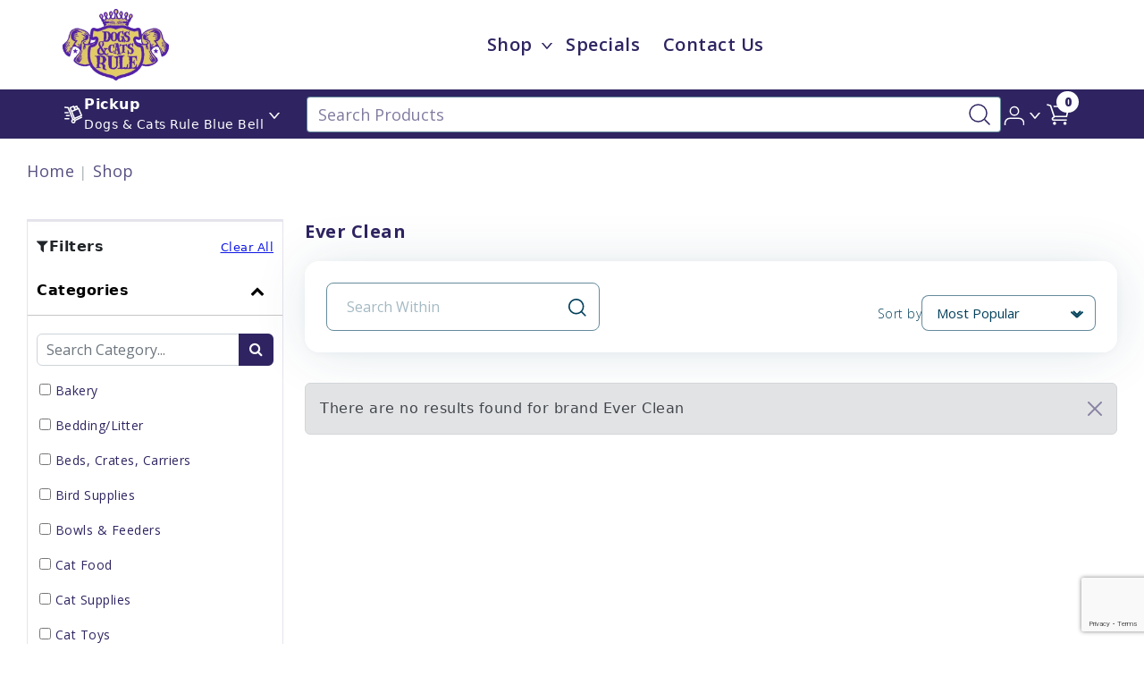

--- FILE ---
content_type: text/html; charset=utf-8
request_url: https://www.google.com/recaptcha/api2/anchor?ar=1&k=6Leq8qYfAAAAADnpCJwUOtlGNIfQKHBDydIik5k9&co=aHR0cHM6Ly9zaG9wLmRvZ3NhbmRjYXRzcnVsZS5jb206NDQz&hl=en&v=N67nZn4AqZkNcbeMu4prBgzg&size=invisible&anchor-ms=20000&execute-ms=30000&cb=9uw2zu52c786
body_size: 48719
content:
<!DOCTYPE HTML><html dir="ltr" lang="en"><head><meta http-equiv="Content-Type" content="text/html; charset=UTF-8">
<meta http-equiv="X-UA-Compatible" content="IE=edge">
<title>reCAPTCHA</title>
<style type="text/css">
/* cyrillic-ext */
@font-face {
  font-family: 'Roboto';
  font-style: normal;
  font-weight: 400;
  font-stretch: 100%;
  src: url(//fonts.gstatic.com/s/roboto/v48/KFO7CnqEu92Fr1ME7kSn66aGLdTylUAMa3GUBHMdazTgWw.woff2) format('woff2');
  unicode-range: U+0460-052F, U+1C80-1C8A, U+20B4, U+2DE0-2DFF, U+A640-A69F, U+FE2E-FE2F;
}
/* cyrillic */
@font-face {
  font-family: 'Roboto';
  font-style: normal;
  font-weight: 400;
  font-stretch: 100%;
  src: url(//fonts.gstatic.com/s/roboto/v48/KFO7CnqEu92Fr1ME7kSn66aGLdTylUAMa3iUBHMdazTgWw.woff2) format('woff2');
  unicode-range: U+0301, U+0400-045F, U+0490-0491, U+04B0-04B1, U+2116;
}
/* greek-ext */
@font-face {
  font-family: 'Roboto';
  font-style: normal;
  font-weight: 400;
  font-stretch: 100%;
  src: url(//fonts.gstatic.com/s/roboto/v48/KFO7CnqEu92Fr1ME7kSn66aGLdTylUAMa3CUBHMdazTgWw.woff2) format('woff2');
  unicode-range: U+1F00-1FFF;
}
/* greek */
@font-face {
  font-family: 'Roboto';
  font-style: normal;
  font-weight: 400;
  font-stretch: 100%;
  src: url(//fonts.gstatic.com/s/roboto/v48/KFO7CnqEu92Fr1ME7kSn66aGLdTylUAMa3-UBHMdazTgWw.woff2) format('woff2');
  unicode-range: U+0370-0377, U+037A-037F, U+0384-038A, U+038C, U+038E-03A1, U+03A3-03FF;
}
/* math */
@font-face {
  font-family: 'Roboto';
  font-style: normal;
  font-weight: 400;
  font-stretch: 100%;
  src: url(//fonts.gstatic.com/s/roboto/v48/KFO7CnqEu92Fr1ME7kSn66aGLdTylUAMawCUBHMdazTgWw.woff2) format('woff2');
  unicode-range: U+0302-0303, U+0305, U+0307-0308, U+0310, U+0312, U+0315, U+031A, U+0326-0327, U+032C, U+032F-0330, U+0332-0333, U+0338, U+033A, U+0346, U+034D, U+0391-03A1, U+03A3-03A9, U+03B1-03C9, U+03D1, U+03D5-03D6, U+03F0-03F1, U+03F4-03F5, U+2016-2017, U+2034-2038, U+203C, U+2040, U+2043, U+2047, U+2050, U+2057, U+205F, U+2070-2071, U+2074-208E, U+2090-209C, U+20D0-20DC, U+20E1, U+20E5-20EF, U+2100-2112, U+2114-2115, U+2117-2121, U+2123-214F, U+2190, U+2192, U+2194-21AE, U+21B0-21E5, U+21F1-21F2, U+21F4-2211, U+2213-2214, U+2216-22FF, U+2308-230B, U+2310, U+2319, U+231C-2321, U+2336-237A, U+237C, U+2395, U+239B-23B7, U+23D0, U+23DC-23E1, U+2474-2475, U+25AF, U+25B3, U+25B7, U+25BD, U+25C1, U+25CA, U+25CC, U+25FB, U+266D-266F, U+27C0-27FF, U+2900-2AFF, U+2B0E-2B11, U+2B30-2B4C, U+2BFE, U+3030, U+FF5B, U+FF5D, U+1D400-1D7FF, U+1EE00-1EEFF;
}
/* symbols */
@font-face {
  font-family: 'Roboto';
  font-style: normal;
  font-weight: 400;
  font-stretch: 100%;
  src: url(//fonts.gstatic.com/s/roboto/v48/KFO7CnqEu92Fr1ME7kSn66aGLdTylUAMaxKUBHMdazTgWw.woff2) format('woff2');
  unicode-range: U+0001-000C, U+000E-001F, U+007F-009F, U+20DD-20E0, U+20E2-20E4, U+2150-218F, U+2190, U+2192, U+2194-2199, U+21AF, U+21E6-21F0, U+21F3, U+2218-2219, U+2299, U+22C4-22C6, U+2300-243F, U+2440-244A, U+2460-24FF, U+25A0-27BF, U+2800-28FF, U+2921-2922, U+2981, U+29BF, U+29EB, U+2B00-2BFF, U+4DC0-4DFF, U+FFF9-FFFB, U+10140-1018E, U+10190-1019C, U+101A0, U+101D0-101FD, U+102E0-102FB, U+10E60-10E7E, U+1D2C0-1D2D3, U+1D2E0-1D37F, U+1F000-1F0FF, U+1F100-1F1AD, U+1F1E6-1F1FF, U+1F30D-1F30F, U+1F315, U+1F31C, U+1F31E, U+1F320-1F32C, U+1F336, U+1F378, U+1F37D, U+1F382, U+1F393-1F39F, U+1F3A7-1F3A8, U+1F3AC-1F3AF, U+1F3C2, U+1F3C4-1F3C6, U+1F3CA-1F3CE, U+1F3D4-1F3E0, U+1F3ED, U+1F3F1-1F3F3, U+1F3F5-1F3F7, U+1F408, U+1F415, U+1F41F, U+1F426, U+1F43F, U+1F441-1F442, U+1F444, U+1F446-1F449, U+1F44C-1F44E, U+1F453, U+1F46A, U+1F47D, U+1F4A3, U+1F4B0, U+1F4B3, U+1F4B9, U+1F4BB, U+1F4BF, U+1F4C8-1F4CB, U+1F4D6, U+1F4DA, U+1F4DF, U+1F4E3-1F4E6, U+1F4EA-1F4ED, U+1F4F7, U+1F4F9-1F4FB, U+1F4FD-1F4FE, U+1F503, U+1F507-1F50B, U+1F50D, U+1F512-1F513, U+1F53E-1F54A, U+1F54F-1F5FA, U+1F610, U+1F650-1F67F, U+1F687, U+1F68D, U+1F691, U+1F694, U+1F698, U+1F6AD, U+1F6B2, U+1F6B9-1F6BA, U+1F6BC, U+1F6C6-1F6CF, U+1F6D3-1F6D7, U+1F6E0-1F6EA, U+1F6F0-1F6F3, U+1F6F7-1F6FC, U+1F700-1F7FF, U+1F800-1F80B, U+1F810-1F847, U+1F850-1F859, U+1F860-1F887, U+1F890-1F8AD, U+1F8B0-1F8BB, U+1F8C0-1F8C1, U+1F900-1F90B, U+1F93B, U+1F946, U+1F984, U+1F996, U+1F9E9, U+1FA00-1FA6F, U+1FA70-1FA7C, U+1FA80-1FA89, U+1FA8F-1FAC6, U+1FACE-1FADC, U+1FADF-1FAE9, U+1FAF0-1FAF8, U+1FB00-1FBFF;
}
/* vietnamese */
@font-face {
  font-family: 'Roboto';
  font-style: normal;
  font-weight: 400;
  font-stretch: 100%;
  src: url(//fonts.gstatic.com/s/roboto/v48/KFO7CnqEu92Fr1ME7kSn66aGLdTylUAMa3OUBHMdazTgWw.woff2) format('woff2');
  unicode-range: U+0102-0103, U+0110-0111, U+0128-0129, U+0168-0169, U+01A0-01A1, U+01AF-01B0, U+0300-0301, U+0303-0304, U+0308-0309, U+0323, U+0329, U+1EA0-1EF9, U+20AB;
}
/* latin-ext */
@font-face {
  font-family: 'Roboto';
  font-style: normal;
  font-weight: 400;
  font-stretch: 100%;
  src: url(//fonts.gstatic.com/s/roboto/v48/KFO7CnqEu92Fr1ME7kSn66aGLdTylUAMa3KUBHMdazTgWw.woff2) format('woff2');
  unicode-range: U+0100-02BA, U+02BD-02C5, U+02C7-02CC, U+02CE-02D7, U+02DD-02FF, U+0304, U+0308, U+0329, U+1D00-1DBF, U+1E00-1E9F, U+1EF2-1EFF, U+2020, U+20A0-20AB, U+20AD-20C0, U+2113, U+2C60-2C7F, U+A720-A7FF;
}
/* latin */
@font-face {
  font-family: 'Roboto';
  font-style: normal;
  font-weight: 400;
  font-stretch: 100%;
  src: url(//fonts.gstatic.com/s/roboto/v48/KFO7CnqEu92Fr1ME7kSn66aGLdTylUAMa3yUBHMdazQ.woff2) format('woff2');
  unicode-range: U+0000-00FF, U+0131, U+0152-0153, U+02BB-02BC, U+02C6, U+02DA, U+02DC, U+0304, U+0308, U+0329, U+2000-206F, U+20AC, U+2122, U+2191, U+2193, U+2212, U+2215, U+FEFF, U+FFFD;
}
/* cyrillic-ext */
@font-face {
  font-family: 'Roboto';
  font-style: normal;
  font-weight: 500;
  font-stretch: 100%;
  src: url(//fonts.gstatic.com/s/roboto/v48/KFO7CnqEu92Fr1ME7kSn66aGLdTylUAMa3GUBHMdazTgWw.woff2) format('woff2');
  unicode-range: U+0460-052F, U+1C80-1C8A, U+20B4, U+2DE0-2DFF, U+A640-A69F, U+FE2E-FE2F;
}
/* cyrillic */
@font-face {
  font-family: 'Roboto';
  font-style: normal;
  font-weight: 500;
  font-stretch: 100%;
  src: url(//fonts.gstatic.com/s/roboto/v48/KFO7CnqEu92Fr1ME7kSn66aGLdTylUAMa3iUBHMdazTgWw.woff2) format('woff2');
  unicode-range: U+0301, U+0400-045F, U+0490-0491, U+04B0-04B1, U+2116;
}
/* greek-ext */
@font-face {
  font-family: 'Roboto';
  font-style: normal;
  font-weight: 500;
  font-stretch: 100%;
  src: url(//fonts.gstatic.com/s/roboto/v48/KFO7CnqEu92Fr1ME7kSn66aGLdTylUAMa3CUBHMdazTgWw.woff2) format('woff2');
  unicode-range: U+1F00-1FFF;
}
/* greek */
@font-face {
  font-family: 'Roboto';
  font-style: normal;
  font-weight: 500;
  font-stretch: 100%;
  src: url(//fonts.gstatic.com/s/roboto/v48/KFO7CnqEu92Fr1ME7kSn66aGLdTylUAMa3-UBHMdazTgWw.woff2) format('woff2');
  unicode-range: U+0370-0377, U+037A-037F, U+0384-038A, U+038C, U+038E-03A1, U+03A3-03FF;
}
/* math */
@font-face {
  font-family: 'Roboto';
  font-style: normal;
  font-weight: 500;
  font-stretch: 100%;
  src: url(//fonts.gstatic.com/s/roboto/v48/KFO7CnqEu92Fr1ME7kSn66aGLdTylUAMawCUBHMdazTgWw.woff2) format('woff2');
  unicode-range: U+0302-0303, U+0305, U+0307-0308, U+0310, U+0312, U+0315, U+031A, U+0326-0327, U+032C, U+032F-0330, U+0332-0333, U+0338, U+033A, U+0346, U+034D, U+0391-03A1, U+03A3-03A9, U+03B1-03C9, U+03D1, U+03D5-03D6, U+03F0-03F1, U+03F4-03F5, U+2016-2017, U+2034-2038, U+203C, U+2040, U+2043, U+2047, U+2050, U+2057, U+205F, U+2070-2071, U+2074-208E, U+2090-209C, U+20D0-20DC, U+20E1, U+20E5-20EF, U+2100-2112, U+2114-2115, U+2117-2121, U+2123-214F, U+2190, U+2192, U+2194-21AE, U+21B0-21E5, U+21F1-21F2, U+21F4-2211, U+2213-2214, U+2216-22FF, U+2308-230B, U+2310, U+2319, U+231C-2321, U+2336-237A, U+237C, U+2395, U+239B-23B7, U+23D0, U+23DC-23E1, U+2474-2475, U+25AF, U+25B3, U+25B7, U+25BD, U+25C1, U+25CA, U+25CC, U+25FB, U+266D-266F, U+27C0-27FF, U+2900-2AFF, U+2B0E-2B11, U+2B30-2B4C, U+2BFE, U+3030, U+FF5B, U+FF5D, U+1D400-1D7FF, U+1EE00-1EEFF;
}
/* symbols */
@font-face {
  font-family: 'Roboto';
  font-style: normal;
  font-weight: 500;
  font-stretch: 100%;
  src: url(//fonts.gstatic.com/s/roboto/v48/KFO7CnqEu92Fr1ME7kSn66aGLdTylUAMaxKUBHMdazTgWw.woff2) format('woff2');
  unicode-range: U+0001-000C, U+000E-001F, U+007F-009F, U+20DD-20E0, U+20E2-20E4, U+2150-218F, U+2190, U+2192, U+2194-2199, U+21AF, U+21E6-21F0, U+21F3, U+2218-2219, U+2299, U+22C4-22C6, U+2300-243F, U+2440-244A, U+2460-24FF, U+25A0-27BF, U+2800-28FF, U+2921-2922, U+2981, U+29BF, U+29EB, U+2B00-2BFF, U+4DC0-4DFF, U+FFF9-FFFB, U+10140-1018E, U+10190-1019C, U+101A0, U+101D0-101FD, U+102E0-102FB, U+10E60-10E7E, U+1D2C0-1D2D3, U+1D2E0-1D37F, U+1F000-1F0FF, U+1F100-1F1AD, U+1F1E6-1F1FF, U+1F30D-1F30F, U+1F315, U+1F31C, U+1F31E, U+1F320-1F32C, U+1F336, U+1F378, U+1F37D, U+1F382, U+1F393-1F39F, U+1F3A7-1F3A8, U+1F3AC-1F3AF, U+1F3C2, U+1F3C4-1F3C6, U+1F3CA-1F3CE, U+1F3D4-1F3E0, U+1F3ED, U+1F3F1-1F3F3, U+1F3F5-1F3F7, U+1F408, U+1F415, U+1F41F, U+1F426, U+1F43F, U+1F441-1F442, U+1F444, U+1F446-1F449, U+1F44C-1F44E, U+1F453, U+1F46A, U+1F47D, U+1F4A3, U+1F4B0, U+1F4B3, U+1F4B9, U+1F4BB, U+1F4BF, U+1F4C8-1F4CB, U+1F4D6, U+1F4DA, U+1F4DF, U+1F4E3-1F4E6, U+1F4EA-1F4ED, U+1F4F7, U+1F4F9-1F4FB, U+1F4FD-1F4FE, U+1F503, U+1F507-1F50B, U+1F50D, U+1F512-1F513, U+1F53E-1F54A, U+1F54F-1F5FA, U+1F610, U+1F650-1F67F, U+1F687, U+1F68D, U+1F691, U+1F694, U+1F698, U+1F6AD, U+1F6B2, U+1F6B9-1F6BA, U+1F6BC, U+1F6C6-1F6CF, U+1F6D3-1F6D7, U+1F6E0-1F6EA, U+1F6F0-1F6F3, U+1F6F7-1F6FC, U+1F700-1F7FF, U+1F800-1F80B, U+1F810-1F847, U+1F850-1F859, U+1F860-1F887, U+1F890-1F8AD, U+1F8B0-1F8BB, U+1F8C0-1F8C1, U+1F900-1F90B, U+1F93B, U+1F946, U+1F984, U+1F996, U+1F9E9, U+1FA00-1FA6F, U+1FA70-1FA7C, U+1FA80-1FA89, U+1FA8F-1FAC6, U+1FACE-1FADC, U+1FADF-1FAE9, U+1FAF0-1FAF8, U+1FB00-1FBFF;
}
/* vietnamese */
@font-face {
  font-family: 'Roboto';
  font-style: normal;
  font-weight: 500;
  font-stretch: 100%;
  src: url(//fonts.gstatic.com/s/roboto/v48/KFO7CnqEu92Fr1ME7kSn66aGLdTylUAMa3OUBHMdazTgWw.woff2) format('woff2');
  unicode-range: U+0102-0103, U+0110-0111, U+0128-0129, U+0168-0169, U+01A0-01A1, U+01AF-01B0, U+0300-0301, U+0303-0304, U+0308-0309, U+0323, U+0329, U+1EA0-1EF9, U+20AB;
}
/* latin-ext */
@font-face {
  font-family: 'Roboto';
  font-style: normal;
  font-weight: 500;
  font-stretch: 100%;
  src: url(//fonts.gstatic.com/s/roboto/v48/KFO7CnqEu92Fr1ME7kSn66aGLdTylUAMa3KUBHMdazTgWw.woff2) format('woff2');
  unicode-range: U+0100-02BA, U+02BD-02C5, U+02C7-02CC, U+02CE-02D7, U+02DD-02FF, U+0304, U+0308, U+0329, U+1D00-1DBF, U+1E00-1E9F, U+1EF2-1EFF, U+2020, U+20A0-20AB, U+20AD-20C0, U+2113, U+2C60-2C7F, U+A720-A7FF;
}
/* latin */
@font-face {
  font-family: 'Roboto';
  font-style: normal;
  font-weight: 500;
  font-stretch: 100%;
  src: url(//fonts.gstatic.com/s/roboto/v48/KFO7CnqEu92Fr1ME7kSn66aGLdTylUAMa3yUBHMdazQ.woff2) format('woff2');
  unicode-range: U+0000-00FF, U+0131, U+0152-0153, U+02BB-02BC, U+02C6, U+02DA, U+02DC, U+0304, U+0308, U+0329, U+2000-206F, U+20AC, U+2122, U+2191, U+2193, U+2212, U+2215, U+FEFF, U+FFFD;
}
/* cyrillic-ext */
@font-face {
  font-family: 'Roboto';
  font-style: normal;
  font-weight: 900;
  font-stretch: 100%;
  src: url(//fonts.gstatic.com/s/roboto/v48/KFO7CnqEu92Fr1ME7kSn66aGLdTylUAMa3GUBHMdazTgWw.woff2) format('woff2');
  unicode-range: U+0460-052F, U+1C80-1C8A, U+20B4, U+2DE0-2DFF, U+A640-A69F, U+FE2E-FE2F;
}
/* cyrillic */
@font-face {
  font-family: 'Roboto';
  font-style: normal;
  font-weight: 900;
  font-stretch: 100%;
  src: url(//fonts.gstatic.com/s/roboto/v48/KFO7CnqEu92Fr1ME7kSn66aGLdTylUAMa3iUBHMdazTgWw.woff2) format('woff2');
  unicode-range: U+0301, U+0400-045F, U+0490-0491, U+04B0-04B1, U+2116;
}
/* greek-ext */
@font-face {
  font-family: 'Roboto';
  font-style: normal;
  font-weight: 900;
  font-stretch: 100%;
  src: url(//fonts.gstatic.com/s/roboto/v48/KFO7CnqEu92Fr1ME7kSn66aGLdTylUAMa3CUBHMdazTgWw.woff2) format('woff2');
  unicode-range: U+1F00-1FFF;
}
/* greek */
@font-face {
  font-family: 'Roboto';
  font-style: normal;
  font-weight: 900;
  font-stretch: 100%;
  src: url(//fonts.gstatic.com/s/roboto/v48/KFO7CnqEu92Fr1ME7kSn66aGLdTylUAMa3-UBHMdazTgWw.woff2) format('woff2');
  unicode-range: U+0370-0377, U+037A-037F, U+0384-038A, U+038C, U+038E-03A1, U+03A3-03FF;
}
/* math */
@font-face {
  font-family: 'Roboto';
  font-style: normal;
  font-weight: 900;
  font-stretch: 100%;
  src: url(//fonts.gstatic.com/s/roboto/v48/KFO7CnqEu92Fr1ME7kSn66aGLdTylUAMawCUBHMdazTgWw.woff2) format('woff2');
  unicode-range: U+0302-0303, U+0305, U+0307-0308, U+0310, U+0312, U+0315, U+031A, U+0326-0327, U+032C, U+032F-0330, U+0332-0333, U+0338, U+033A, U+0346, U+034D, U+0391-03A1, U+03A3-03A9, U+03B1-03C9, U+03D1, U+03D5-03D6, U+03F0-03F1, U+03F4-03F5, U+2016-2017, U+2034-2038, U+203C, U+2040, U+2043, U+2047, U+2050, U+2057, U+205F, U+2070-2071, U+2074-208E, U+2090-209C, U+20D0-20DC, U+20E1, U+20E5-20EF, U+2100-2112, U+2114-2115, U+2117-2121, U+2123-214F, U+2190, U+2192, U+2194-21AE, U+21B0-21E5, U+21F1-21F2, U+21F4-2211, U+2213-2214, U+2216-22FF, U+2308-230B, U+2310, U+2319, U+231C-2321, U+2336-237A, U+237C, U+2395, U+239B-23B7, U+23D0, U+23DC-23E1, U+2474-2475, U+25AF, U+25B3, U+25B7, U+25BD, U+25C1, U+25CA, U+25CC, U+25FB, U+266D-266F, U+27C0-27FF, U+2900-2AFF, U+2B0E-2B11, U+2B30-2B4C, U+2BFE, U+3030, U+FF5B, U+FF5D, U+1D400-1D7FF, U+1EE00-1EEFF;
}
/* symbols */
@font-face {
  font-family: 'Roboto';
  font-style: normal;
  font-weight: 900;
  font-stretch: 100%;
  src: url(//fonts.gstatic.com/s/roboto/v48/KFO7CnqEu92Fr1ME7kSn66aGLdTylUAMaxKUBHMdazTgWw.woff2) format('woff2');
  unicode-range: U+0001-000C, U+000E-001F, U+007F-009F, U+20DD-20E0, U+20E2-20E4, U+2150-218F, U+2190, U+2192, U+2194-2199, U+21AF, U+21E6-21F0, U+21F3, U+2218-2219, U+2299, U+22C4-22C6, U+2300-243F, U+2440-244A, U+2460-24FF, U+25A0-27BF, U+2800-28FF, U+2921-2922, U+2981, U+29BF, U+29EB, U+2B00-2BFF, U+4DC0-4DFF, U+FFF9-FFFB, U+10140-1018E, U+10190-1019C, U+101A0, U+101D0-101FD, U+102E0-102FB, U+10E60-10E7E, U+1D2C0-1D2D3, U+1D2E0-1D37F, U+1F000-1F0FF, U+1F100-1F1AD, U+1F1E6-1F1FF, U+1F30D-1F30F, U+1F315, U+1F31C, U+1F31E, U+1F320-1F32C, U+1F336, U+1F378, U+1F37D, U+1F382, U+1F393-1F39F, U+1F3A7-1F3A8, U+1F3AC-1F3AF, U+1F3C2, U+1F3C4-1F3C6, U+1F3CA-1F3CE, U+1F3D4-1F3E0, U+1F3ED, U+1F3F1-1F3F3, U+1F3F5-1F3F7, U+1F408, U+1F415, U+1F41F, U+1F426, U+1F43F, U+1F441-1F442, U+1F444, U+1F446-1F449, U+1F44C-1F44E, U+1F453, U+1F46A, U+1F47D, U+1F4A3, U+1F4B0, U+1F4B3, U+1F4B9, U+1F4BB, U+1F4BF, U+1F4C8-1F4CB, U+1F4D6, U+1F4DA, U+1F4DF, U+1F4E3-1F4E6, U+1F4EA-1F4ED, U+1F4F7, U+1F4F9-1F4FB, U+1F4FD-1F4FE, U+1F503, U+1F507-1F50B, U+1F50D, U+1F512-1F513, U+1F53E-1F54A, U+1F54F-1F5FA, U+1F610, U+1F650-1F67F, U+1F687, U+1F68D, U+1F691, U+1F694, U+1F698, U+1F6AD, U+1F6B2, U+1F6B9-1F6BA, U+1F6BC, U+1F6C6-1F6CF, U+1F6D3-1F6D7, U+1F6E0-1F6EA, U+1F6F0-1F6F3, U+1F6F7-1F6FC, U+1F700-1F7FF, U+1F800-1F80B, U+1F810-1F847, U+1F850-1F859, U+1F860-1F887, U+1F890-1F8AD, U+1F8B0-1F8BB, U+1F8C0-1F8C1, U+1F900-1F90B, U+1F93B, U+1F946, U+1F984, U+1F996, U+1F9E9, U+1FA00-1FA6F, U+1FA70-1FA7C, U+1FA80-1FA89, U+1FA8F-1FAC6, U+1FACE-1FADC, U+1FADF-1FAE9, U+1FAF0-1FAF8, U+1FB00-1FBFF;
}
/* vietnamese */
@font-face {
  font-family: 'Roboto';
  font-style: normal;
  font-weight: 900;
  font-stretch: 100%;
  src: url(//fonts.gstatic.com/s/roboto/v48/KFO7CnqEu92Fr1ME7kSn66aGLdTylUAMa3OUBHMdazTgWw.woff2) format('woff2');
  unicode-range: U+0102-0103, U+0110-0111, U+0128-0129, U+0168-0169, U+01A0-01A1, U+01AF-01B0, U+0300-0301, U+0303-0304, U+0308-0309, U+0323, U+0329, U+1EA0-1EF9, U+20AB;
}
/* latin-ext */
@font-face {
  font-family: 'Roboto';
  font-style: normal;
  font-weight: 900;
  font-stretch: 100%;
  src: url(//fonts.gstatic.com/s/roboto/v48/KFO7CnqEu92Fr1ME7kSn66aGLdTylUAMa3KUBHMdazTgWw.woff2) format('woff2');
  unicode-range: U+0100-02BA, U+02BD-02C5, U+02C7-02CC, U+02CE-02D7, U+02DD-02FF, U+0304, U+0308, U+0329, U+1D00-1DBF, U+1E00-1E9F, U+1EF2-1EFF, U+2020, U+20A0-20AB, U+20AD-20C0, U+2113, U+2C60-2C7F, U+A720-A7FF;
}
/* latin */
@font-face {
  font-family: 'Roboto';
  font-style: normal;
  font-weight: 900;
  font-stretch: 100%;
  src: url(//fonts.gstatic.com/s/roboto/v48/KFO7CnqEu92Fr1ME7kSn66aGLdTylUAMa3yUBHMdazQ.woff2) format('woff2');
  unicode-range: U+0000-00FF, U+0131, U+0152-0153, U+02BB-02BC, U+02C6, U+02DA, U+02DC, U+0304, U+0308, U+0329, U+2000-206F, U+20AC, U+2122, U+2191, U+2193, U+2212, U+2215, U+FEFF, U+FFFD;
}

</style>
<link rel="stylesheet" type="text/css" href="https://www.gstatic.com/recaptcha/releases/N67nZn4AqZkNcbeMu4prBgzg/styles__ltr.css">
<script nonce="BoFGf_QEGBrVAe6phnqcyA" type="text/javascript">window['__recaptcha_api'] = 'https://www.google.com/recaptcha/api2/';</script>
<script type="text/javascript" src="https://www.gstatic.com/recaptcha/releases/N67nZn4AqZkNcbeMu4prBgzg/recaptcha__en.js" nonce="BoFGf_QEGBrVAe6phnqcyA">
      
    </script></head>
<body><div id="rc-anchor-alert" class="rc-anchor-alert"></div>
<input type="hidden" id="recaptcha-token" value="[base64]">
<script type="text/javascript" nonce="BoFGf_QEGBrVAe6phnqcyA">
      recaptcha.anchor.Main.init("[\x22ainput\x22,[\x22bgdata\x22,\x22\x22,\[base64]/[base64]/[base64]/MjU1OlQ/NToyKSlyZXR1cm4gZmFsc2U7cmV0dXJuISgoYSg0MyxXLChZPWUoKFcuQkI9ZCxUKT83MDo0MyxXKSxXLk4pKSxXKS5sLnB1c2goW0RhLFksVD9kKzE6ZCxXLlgsVy5qXSksVy5MPW5sLDApfSxubD1GLnJlcXVlc3RJZGxlQ2FsbGJhY2s/[base64]/[base64]/[base64]/[base64]/WVtTKytdPVc6KFc8MjA0OD9ZW1MrK109Vz4+NnwxOTI6KChXJjY0NTEyKT09NTUyOTYmJmQrMTxULmxlbmd0aCYmKFQuY2hhckNvZGVBdChkKzEpJjY0NTEyKT09NTYzMjA/[base64]/[base64]/[base64]/[base64]/bmV3IGdbWl0oTFswXSk6RD09Mj9uZXcgZ1taXShMWzBdLExbMV0pOkQ9PTM/bmV3IGdbWl0oTFswXSxMWzFdLExbMl0pOkQ9PTQ/[base64]/[base64]\x22,\[base64]\\u003d\\u003d\x22,\x22woYVPzk/w7VAYMKjw4RcwpHCp8KYGVvCqsKOWisGw50iw618WTPCvMO3CkPDuQ0WCDwJUhIYwrNWWjTDjxPDqcKhKAJ3BMKDBsKSwrVcWhbDgE/CumI/w48vUHLDksOFwoTDrg/DhcOKccOYw5c9GgtvKh3DpT1CwrfDmcOUGzfDssK1LARzLcOAw7HDlsKiw6/[base64]/woTDisKObB4XdhxVMFcYwrM1bh51CkY6EMKwF8OAWnrDscOrETQaw4bDgBHCmsKpBcONPMONwr3CuV87UyBAw5ZUFsK/w7kcDcOsw7HDj0DCgSoEw7jDpWZBw79VAmFMw7DCscOoP1XDn8KbGcOSV8KvfcO5w7PCkXTDrMKHG8OuFkTDtSzCv8OOw77Cpzd4SsOYwqZPJX5ARVPCvk0/a8K1w51IwoELamTCkmzCgVYlwplsw4XDh8ODwo/[base64]/Cm8OUw71TfsK8RmLCsT3DjjnCpMKBCwZeScOjw4PCsBPCoMOxwpfDs39DbmHCkMO3w4jChcOvwpTChQFYwofDn8OhwrNDw7ETw54FEEE9w4rDgsKOGQ7CgMO8Rj3DhW7DksOjGV5zwok+wpRfw4dfw7/DhQs6w4waIcOSw5QqwrPDnBduTcOuwobDu8OsBcOFaARST2wXeQTCj8OvSMO3CMO6w7IFdMOgIcOPecKIHsKdwpTCsTTDqwV8dyzCt8KWajDDmsOlw73CksOFUg/DkMOpfA1MRl/DhmpZwqbClsKEdcOUUsOMw73DpzDCgHBVw5nDicKoLA7DiEcqeQjCjUozHiJHSy7DgEN6wqU9wrgvdA10woNAbcKZUcK1B8KPwpnCusKpwozCikDCkBxHw49fw4oNJB/CknnCnk02ScK9w4kgcEXCvsOrfMK8MsKHaMKLFcK9w5TDmUbCsnvDhENUBMKkO8OPHMOBw4tJOwJvw5p3XxB0XsOHZjg7P8KLY3I7w5zCqD8nAjBiPsOmwqsDRybCi8OuPsOZwoDDhCU+X8Onw64VWMOXHTB1wrRCXATCnsKJdcO/wqHDpGzDizsYw4pwU8KcwrTCoENmBsO4wo1MDsKOwqRuw5/CpsK2CQvCpMKIfWzDvwcGw6sdYMK7EcOgTsOrwqgZw7rCiwptw5k6wpoIw7I4woFnC8KhPF1gwphUwpBiOXnCp8OBw47CrTUIw59MW8OUw7TDjcKJXxQswqbCnHLCuBTDmsKzSTU4wozCgEM0w5/CrSB7Y1DDn8KGwp4ww4jCu8OlwqwRwrgELMO8w7DCr2bCgsOUwp/CpsOZwpVmw7AMHHvDtDhPwrZMw682PwjCkQQgA8OTWRIIDmHDrcK9wo3CjEnDpcO+w5ViNsKSc8KKwrgfw67DvMKobMKTw6szw6kEw5ptYXTCsCV8w40Ww5kQw6zDv8OqJ8K/wpfDtht+w4wZZMKmYGPCmBJ7w6I9Phl1w6vCqxl4W8KpcsOrLMK4BMK6aljDtC/Dg8ODBsK8JA7DsX3DmMK5SMOkw7pafMKnf8KOwp3ClMObwokNR8OKwr3Dvw3CocOlw6PDvcK3PhtsC1/DnUDDinUvBcK5RT3DosO1wqwabwFZw4XCi8KuZhbCi3JHw6DDjhJaV8KtdMOdw653wohQRS0VwonCkxrChMKeJFwLfwM9LnrCs8O4VCXChwrCh0I6V8O+w4zCp8KjOgBCwpIUwqLDrxQdZlzCmgoGwqdVwoxkTWoMNcOWwofDucKOwpFfw5/DqMKQBnjCuMOFwrJpwp7CnUXClMOPXDLCncK3wrl+w4QGw5DCnMKBwoEHw47CgVzDusOHw5hhKjrCiMKVbE7DuAM6LmXDq8OWK8K2GcOTw68lLMKgw7BOGEFZLQTCvyADOi52w5ZwcH08fDQNEEwGw7cZw5k0wqgxwp/ClTM1w6gtw4FiacO3w7M/CsKhN8OKw7hnw416QWxhwo1CKsKyw6RKw7XDvHVIw55GbcKeRx1CwrXCm8O2fsO7wqwkPyw9O8K/b1/DqxdVwqTDiMOXE07CsjHClcO/AsK8fsK3YMODwqLCu3wSwok6wrvDmV7CksOFEcOAwq/Dt8Oew7QzwrF5w688NhrCnMK6F8KROcO1cEbDoUjDoMK8w6/[base64]/Di8O7MMKIL8Ozwo1cfcO5A8O/DFnCh8KUwrbDkj7DoMONwpVIwp3CssKewrfCsXQpwqLDg8OFAsO5RsO2LMO5HcO/w49QwprCisKdw57CosOaw5fDr8OAQcKcw6AEw71bHsK8w4shwrvDiB8YS38hw4V3woJfJwF3Y8OCwrXCjMKtw6/CviDDhzE1K8OeJsOtTsOsw6vDmMOcVCfDumNMIjLDvMO3OsOVDGcZVMO6GHDDu8OWH8O6wpbCh8OsK8Kqw4fDi0/DqCDCl3/ChsOYwpTDjcKEODQiLX0RRBLCpsKZw6PCscKEwrzDkMOSQMK3NQpIH28ewpUkPcOnfBnDicKhw58Dw7nCtmYawqfCp8K5wrvCsAXDqMK4w7XDo8Oyw6F9wqdva8Kxw4vCjsOmNcOtHcKpwq7CmsO6EmvCigrDs2/CoMODw4BXJFRRGcOEwqIuDcKDwp7Dg8KWRBXCpsOTV8Ohw7nChsK6FcO9MQwHAA3DlsOpGcKAdmFXw4/CpQUZIsObTA9UwrfCmsORVkXCgMOuw7FzHsOOTsK2wrAQw4BlScORw4wSMwMbTyhaVXfCs8KADMKqMXzDqMKGdsKZWl4dwpLCgMO0A8OEPi/DtsOaw7gWCMK7w6RTw7skXRhpNcOGIEHCrQ7ClsKFH8OtDgjCp8O8woBIwqwYwrfDv8Otwq3Dh1dfw652wqc9UMK+JMOEZRIiIsKiw4fCjSV/WlfDi8OJKBpTJcKcVTkRwpdlUEbDs8K4LMO/eQnDojLCnV8CFcO0wqAHcSk4JhjDnsK9BzXCu8OWwrwbDcK9wo7Dl8OxRcONR8Kzw5DCvsK9wrbDqxNgw53CuMKRSMKTWMKvWMKVDDzCj2vDj8KRDsOtM2UIwoxcw6/[base64]/DlXvCvsO6ZjxVGyjDlcOcdj3Ct8OtwpXCjRnDrCAOZcKow4Yqw4fDpT4FwrPDhlBnGcOkw4gjw5pGw7IgMsKdccKYKcOufsKZw7kvwpQWw6UBdMOQOMKiKsOMw5PClcKgwr/CpB9Mwr/Ds0ktIsOXV8KfY8KHWMO2VhVzWMO8w63Dv8O4wrXCscKlZ1JmecKWQVdXwqHDpMKBwqPCgsKuKcKKFid0Vgg1XUhSW8OqCsKRwonCpcKGwrsAw5fCuMO5w5NGYsOXMcOCccOIwosdw4HCi8O8wpzDhcOKwoQpO2bCj1DClsO/VmbCuMK1w7DDjjnDuBfCnsKlwoZZEcOwU8Kjw6DCgDXDnExmwoDDucKeQcOsw4LDm8Ofw6JgRMO9w4jCocOCAsKAwqN6aMKlWwfDgsKEw4zDgRsSw6fDjMKIfAHDkyLDv8KFw692w4B2b8KDwo1+esOjJBPCnsO+RybCijTCnlxWYMOdcU7Dp0/CkRnCoFHCs0TChUAnbcKREcKcwqnDm8O2wrDDjjzCmVTCrn7DhcKjw4sCbxvDhSPDnybClsKqRcOvw6NCw5g0ZsKWLzJxw54DcwBVwq7CtMOpB8KWKFLDgGvDrcOnw6rCiQ5iwoPDtmjDn0EtMibDokUIchHDmsOSL8OiwpkMwoY/wqIYTzICU1HCpcONw57DvkwAwqfCpA7DsS/Dk8Kaw4EYN2cDXsKxw6HCgsK8TsOxw4NIwqAEw595PsO1wrZGw4Emwq1/KMOzDDtPVsKmw4QWwqXCsMOvw6cPwpXDjDTDqUHCvMOBESJERcOfMsKWJFABwqdBwo1Rwo4+wrA1woLCiCrDhMOTGcKQw5Udw4TCtMK1b8Khw5PDlyheaRXDoDnDkMOEBcKyMMKFMBVNwpAGw5rClgMgw77DtT54QMOfMGPCv8OtdMObQyAXHcOow5hNw48fw5/[base64]/w6pXw7DCpMObwrctUsKSLFUfdB3CgmVFw7BbKnUzw4fCmMKzwojDoXZjw4/ChMKXKzrCs8OAw5fDnMOAwrjCsXnDnMKWS8OjC8KZwqLCpsKnw4XClMKsw4/[base64]/DisOlw7fCpsK3D8OXw7/DhHDDrcOKTsKjRXcfw5TCj8KSHXk2VcKwdxs0wrcowoc9wroUCcOKE0PDssO+w5IXWMK4RzZ+wrI/wpfCuC1ufMOnL1HCr8KAaknCn8ORCwpSwrsVw7kfc8Kxw63Cp8Ouf8OScjUew47DtsO3w4gmFMKkwpEZw5/DgjxXcMOAaQ7DicOpfyzDomnCp37CicK3wqXCicKeCyLCpMO2ICE3wr4OKWNRw5EJTWXCqzjDjmc1ZMOaBMOWw6bDsU/Dn8Oqw7/[base64]/dnHCr8OTX8OKFwg9w6/[base64]/CjFkMeiAzfcKsQ8O/csOAI8K9w4cUwqrCgcKuJMOnZF7DlRc8w60xSsKaw5/Dt8Kbw4t1wpVmH3XClW3CgSXDpV/CnwJXwpsIACEmMGFDw5MWVsK/wpvDq1jCosOFD3vCmiPCqRbCvVNXc2E5QDE2w5N3C8KYWcO0w5kfXnbCtsOLw5XDjQTCvMOOU1hHUg/CvMOMwrA2wqcpwqzDnk91Y8KcL8Kzb2/CknQzwonDlsOQwpgrwqFkfcOHw49lw7olwoRGcsKxw7DDhsKgBsOyLj3CrjVCwpfCqBDDicKxw4UROMKjw6TCmUsVFEbDiRRYDlLDoV1vw73Ck8O+w5pdYg1MDsOKwojDrcOKTsKTwp1fwpF0PMOrwpoCF8KVNGcTEEN0wqfCmsOXwp7CkMO9AB0pwpo2UcKQdC/ChXTCnsKrwpMEVG06woxrw413EMOsMMOtw6kHYllNZB7CgsO6XcOyU8KMCcOaw5ZjwpMbwqDDicKDw5w9fHPCrcKawowPI0/CuMObw6bClsKvw7dYwrpDQWDDqxLCsDzCisOBw7TCkQ4JVMK9wozDvCd5LSrCvz0rwq1VKcKFXUQLa3fDpGNCw40fwpLDqRfDg0AGwpIDNWjCqE/CuMOTwrVTZH7Dk8K+wpbCqsO/w5ZlWMOhIirDl8ORRTlnw7wbZRhtGcO5AsKXAjnDlTcbbm3CrUNNw4FKIlXDmcO/D8OnwrHDhVvCjcOvw4HCnsKMOh8uwojCnMKqwqI7wr1uWMKeFsOzScOLw493wrHDmB3CrsOfBBXCr1vCmcKpfUfDscOsQsOQw7/CpsOqwqoYwqBGQGvDuMO8Zygewo7CnxnCsFzDhGQxFCRwwrTDp3diLX3DjXnDjsOeUm18w7JwJTElVMKrQ8OkbXfDoiLDjsOqw5N8wo5WKgNtwqIFwr/CsA/CrDwvBcKWfHQwwp9Pe8K2McO9w4zCuTVQwqoRw4fCi2rDiG3DqsK+DlHDjgPCiS4Qw5c5c3LDl8KJwp9xHsODw57CjijDrFHCjEJQXMOQUsOwc8OHWR0sAWB4wrwrwpTCsA0vOMOrwr/DtsKowp0eSMOsFsKnw6wew7MbDMKNwoTDulHDrCTCgMOyUSTCv8K+OMK7wpTCiGJEFGDDuQDCocOTwpNZNsOKbcKvwo1yw45/XVrCp8OSFMKtA1hQw5XDmnB5wqcnSmXCkhltw6RhwoZkw5UMUBjCozHCp8OXw6DCocOfw4LCskbCvcODwrlvw79Hw4EMQcKcdMKTesKybH7CgcOpworCkgrCiMKow5kow7DCt2DDnMK9wqPDt8OtwrnCmsOkdsKtC8OYXlwWw4E/w7RuVkrCi0vDmzzCj8K3wocdbsK0CkIIwrdHMcOBTlM3w6DDn8Odw4XChsOLwoAvGMOcwpfDtyrDtsKNdsOkORbCh8O2emfCosKew6kHwojCrsOrwq0pGh7Ci8OWRh5rw7vCkyMfw5/CjBQGaFt4wpZxwqpRN8OJO1HCr2nDrcOBw4vChB9Dw5TDh8Ktw7bCosKFf8ODXWDCu8OLwofCkcOkwoZIwp/[base64]/DpV5jwrJ5w4bChMK3wrpJwqDCucOLR1MTwoIiN8OTYyPDvMK6O8K0fGxHw7fDlTzDrsKgSmgUH8OSwpvDqBsLw4LDtcO+w4Fmw73CugNcCMKzTsOBIW3DlcOxfkpbw58ufsOyX0rDu3VEwqI+wqtowolzbDnCm2rCo3LDmyTDvU/DucKUUD51a2YewpvDjjsyw5jDj8KEw40pw5/CucOpUG9ew59+wpMMTsK1fyfCglPDjsKvRE5CGW/DvcK4eCTCnXUCwp0Rw6QYegQyP1fCjMKnZ2LClsK7VsOrdMO6wqlwT8KreWMwwpPDhFvDllggw7wgSxx4w4xswofDuQvDmSobM0tzw6DDosKuw7MtwrtnN8KCwpMpwpXCn8OCw7bDnBrDtsOfw7PCuGIfLDPClcO0w7tfWMKtw6NPw4PCuiR4w4lVSBNDLcOEwphjwo/CpMKVw5NuasKWCsOlcMKREFltw68Pw4nCs8Orw5XCpx3Cl2xrO2Yuw4nDjhk1w7EIFMKVwpQtbsOaB0RcflN2WsOhwpfCmhEQKMKRw5B/b8O4OsKzwrjDtlA1w5rCkMKYwopgw4oDfsOIwo7CvlTCjcKLw47Dn8OQWcK8cSfDmgPCgz7DhcKOw4XCrcOnw7dpwqYxw6vDuk/Cv8O2wrvCi0nDqsKlJkEcwpoUw5hLUMK5wr4zc8KUw6/DgiHDk2bDiwsnw49xwqHDohXDt8KAVcOJwo/[base64]/DusOyHloHSMKpw4nCgMOmw71VwrnCo3ZVE8KOw5lJExLCnsKjw5vDvijDnSnDnMObw6FvAEdVw7Ybw6PDisK/w5ZGw47DtiA1w4/CnsO7DGJdwqxBw5IawqUIwqYsJMOyw5tnVXdkLUnCrFE3HFgEwq3CjEJwA0HDgzXDk8KCAcOkbV7CmUJfP8Kswq/[base64]/CicOswqjCvMONIypVwo/[base64]/Dg8O7M8OFwr7DiijCgsO3UUXDlBRAw6FZw5Rkwr9oLsOpGXJUWGNbwoUaOD/CqMKuUcKAw6bDh8K1wpJ+IwHDrUHDmXVwVxvDjcOva8KkwrEKCcKrF8KmbcKjwrccfxwTfj3CjMKcw7syw6TCusKRwptywop9w4oaE8Kww4thasK9w5QbGG7DtkR4ICvCvlDCjwcCw53CvDjDs8K+w5HCsQAWccKKV0gnd8O0fcOMwo7DgMO/wpQqwqTClsK2UhzCg2kewqDDmnBlZsOhwrZwwp/CnSfCrmFAThE5w53DvMOow4VKwqc8w5vDrMOuGDTDgsKNwrl/[base64]/DmcKnNMOCYhvCkRHCj13Dj0/DhcOQw4HCvsOEwrNMOcODcAJ3O2IJJBfCoFrChivCjnnDln8PC8K4HsKvw7TChBPDhn/[base64]/NMKwPsOMfMOUc8KMwrdGwofCocOgw6XDtFtjGcOJwoxTw4XCl8Kyw6wIwqkbdWdiCsKsw6oNw6hZUDDDsSDDqsO7b2nDgMO2wr3CoDjDly5LXjgABUHCpWPCkMKzVShNwqnDpMK+cQImWcKdNRULw5NrwohbZsO4w4DCqE8twoclclXCtC3CjMO/w5AaZMOJc8Obw5ADdgXCo8K8w5rDtsOMw7jCkcKXIg/[base64]/[base64]/UUPCrWtXw68hNMOTw5QKwr5nF1FDKBoTw4QIFcKTw5rDtQ8KfHzCvMKbSEjClsO2w5NCFSVoAHLDg2/CtMKxw6PDlcKUIMOew64twr/CssK7I8O7cMONH2lww6lcDsONwrBjw6fCpUzDvsKrMsKNwrnCvzrDvn7CjsKQeFxpwrgcVQbDrU/CnTzChcKqEgRswobDvGHCmMO1w5zCisK8AytSdcOqwrLCowzDrcOPDUVfw7IgwozDmBnDnhhgFMOLw4zChMOFFmbDscKdRDfDhcOrZz7Cv8ObaXLCgkMaA8KwAMOrw4PClMKOwrjCl0vCncKlwoZNR8OZwpR6wp/CvmfCswfDr8K6NyzCmi/CpMOyDkzDgsOYw5XCj0NiAsKnZivDrsK6WcOKfcKyw5JBwpBwwqTDj8Khwq/CocKvwqkBwrzCrMOxwpXDiWfDoVl3GxVDaj4Hw64HAsOlwr9Uwp7DpUIfE1rChWogw5g3w4pCw4zDuGvCt1MLwrHCqGlmw53DlSjDujZewqUcw7cZw7ETYVDCqsKrZsOEwp/CucODwqBawqVXWzM7VDpMe0jCoTEtfsODw5TDjBJlNSTDrGgOZMKww7DDoMK/a8Osw4JSw7A+wr3CqQdvw6RoJFZGDCcSE8O0EMKWwohcwqLDjcKbw6JXAcKMwottLcKtwrkFIBwCwpoww7fChcOqNMOfwrDDosKmw7vClcOxYWwrCCjDlTVmNMKJwp/DiBDDkw/DuiHCmMOUwo8RJzrDgHPDucKqZcOfw6sxw7I8w5/[base64]/DnsKLQlbCmcOAY1bCksKHLFPDhcOnQlgtVFxkwrDDvzE7wo4swrRjwpwbwqNRZyjDl0EGOMKew4XCkMOxPcKveDbCoQIVw7d9wo/DtcO8MF5Bw5jCmMKrDmzDg8KQwrbCuXLDjcKUwp8LaMKbw4tBdhLDn8K/wqLDuTPCvRfDlcOUIHvCkMOQW2HDvcK9w5AZwqLCgDdBwp/CuUbDpQzDusOJw7bDq19/w63CvsK0w7LDhFfCvMKqw7vDp8OXdsOMBDYNPMOvG05XGlkkw5xdwpvDtAHCs3jDn8OJNwrDpBrCvMOvJMKEw4PCk8OZw64gw6nDixLCiGktDEUZw7/[base64]/DgcKjw7HChsKTUDxzw57DjysSw78RSCV0fRTCvgDCs1DCv8KJwq8Vw77Ds8ODw6BMOzc/[base64]/CuEstw7nCtMKuRCFCwogwfsOeE8K2w5x5C0rDikBDSsO0GynCvMKuCMOeYVvDgWjDpcOuegY/w6hawqvCpRbCni7CoRnCt8Osw5/Cg8KwPsO9w7NgL8Odw7EUwqtGcMOuHQHCjhs9wq7Dr8Kfw7HDnznCn3DCsjtbdMOGXMK8FS/[base64]/TE1nwpcgw4BAwoPDoMKMw4xow6l2w7XClDwJccK7w7rCscKMw53DiynCgMKvM2gCw5cgPMKiw4R5FX/CsWXCulAOwpvDvjnDvlPClcKxQ8OWwrQBwqzCkXfCm23DuMO/Ky/DvMOmA8KZw4PCmUJsJHrCp8OUbX3DuXdhw7zDhcKde1jDs8Okwqofwq40HMK6JcKYf3nCqCLCjX8pw5tbJlXCrcKLw53CtcK9w7jDgMO3w5I2w6hIwpjCvcKpwrHCssO0wrcEw7DCtzXCg0ZUw5fDmMKtw5PClsOtwrLDicK4OE7ClcK7V2AGIsOxdcO/GAvCr8OWw5V/w7DDpsKVwrvDrkpXE8OJR8Ojwq3CrMKjKiHCvhl+w5PDksKUwpHDq8KowqEiw5sIwprDn8KSw6vDjcKdA8KqRGHDisKZFcKUVUvDhMK2E13ClcKaemvCmsKLb8OndcOtwokFw7pKw6drwrfDuG3Cm8OSCcOjw5jDkjLDqD0WCA3CiX8RSnPDoGXCj2fDrz/DssKWw6tJw7rCjcOAw4ICw5A9QFYjwohvOsO7a8O2FcKowqMhw6E1w5DCjzXDh8KKVsKIw53DpsOFw6U+GXbCrR3DucO7wqPDvz5CYydHwqpRD8KLwqZRXMOmwrx3wpNIFcO/[base64]/DrsO+w4nDo8OswrLCgBnDjcKDJDHCpcKUwpkIw4fCpUVtw59dPcO+RcOgwqvDsMKBJVp5w4jChAAoUWFMZ8OYwplobcOaw7DCpVjDrUhqScOdRTzCncO3woTDi8KqwqfDpBtJewRwQCVmOsOiw7ZacV/DnMKFMMKmbyPDkCbCvyHCqcOxw77CuHTDvsKTwr3CiMOOGsOTG8OID1DCj04Qa8O8w6DCl8KxwoPDpMKmw7pUwplfwoPDkMKjFsOJwonDhhbDucKkJmvCgMO8wrghKCDCocKkKsOtJMKYw73DvcKibhPCg1/CucKHwosqwpR2w5N1fl4jGxh2wpLCsx7DrzVvTywSw7MsfgU4EcOlIFBZw64hCyEBwog8e8KFaMKhfz3Du3LDlcKRw4HDmkbCpMOdGBUuG3jCn8K/w5LDo8KqRMOVD8Oow6zCj2fDq8KGDmnCqMK7J8ORwqjDhMO1aFrCmyfDm1nDvcOQdcOwZsO3ecKwwo0NO8OYwqLDksOtaHTCmgwhw7TCsFErw5FSw5/DvMODwrERCcK1wofCgBTCrXvDuMKycU5xRMKqw5TDj8KzSltrw6/[base64]/[base64]/CskLCtsOUw4nDj8KhwpU9w4oCKT8MTFBZwofDt2/DmHHClgrCk8OQDH87dGxFwr0ZwoN0WsKjw5heaifCvMOkw4fDscKaY8OeNMK0w7PCt8OnwoDDhR7DjsOhw77Dk8OtNWA0woPCrsOgwq/DhHRDw7bDnMK5w5HChCMmw483DsKLVxbCjMK4w6ciacO5AWHDuzVQeERRRMKow5peAyPDkE7Ctz52en1bSDrDqsOFwq7CnW/[base64]/DoBLDmAzCrsKKw77CosOVd8OBwojCm8O/bXjDskXDsCjClsO0woYdwobCijt/[base64]/wqjDnHIlBsK8wqFnwq0Swo5MwrEeJmXDkjbDhsKtC8Ouw7o8TsK2wpbCrsOQwpwrwoA0EzgqwofCpcOIWWQeSBXCpcK+wrkww4svaF45w6jCiMOwwqHDvWfDkMOHwr8oBcOea2RfCDlmw6DDsW/[base64]/DjEo9woJiwqvDpMOJw6lIwp7DjcKVKShWCcKycMOZNsKzwpnDm3rDpzHCkno3w6rCjkTDqxAjdsOaw5LCoMK5w7vDhMOTw53CpsKaT8K7wrPClkvDtCvDmMOuYMKVJsKmFgZKw5LDqmHCs8OPGsOTMcKELXB2csOuacKwck3Do1lTBMKzwqjDk8OIw4/Dpkggw6B2w4gbw6tDwrvCkRPDtggiw7rDqQTCh8OKXBMNw4JZw6AKwqoKG8Kxwo4xE8KXwqfCmsKjdMKVcH5jw4LCvMKjDiRjOkHCrsKRw7jCoDrClgfCv8K8YxPDjcOMwqvCmFcaKsOQw7VyXFEqf8O6w4DDkBPDslQ6wopQRcKdTSISwr7DvMOMF0I/RC/DhcKUD1vClCLCncK6Y8ObRDoiwqBQRMKswrfCswlMCsOUHcKfFmTCvsKswpRWw4PDolzCucKCwqhdKTUjw7vCtcKEwolKwohyZ8OoFj0rw5HCm8K1P0DDtyTCqiFaUcOjw7pbHsOqf1RPw7/DuhF2TMK9fcO8wpnDuMKQC8KJwqzDmGvCvcOKE0cqWTsfWkzDszzDjcKEMsKZLsOrSiLDn1MxVDMWBcO9w5orw6jDvCo/HHNBBMO1wphveXdobyRIw5d2wqh1KiRVEcKMw6cNwrI5fVBKMXt8BxvCqsOmEXoCwonCtcOrC8K8DVbDoxvCqTIyZwLDgMKoUsKWdsO4woDDilzDrDZ5w7/[base64]/[base64]/CkwfCn8KuQMKPwpLClnnDjHESBsKCIkrCicKOwos+wpDDpknDpndnw59TLzPDrsK/M8Kgw4HDiDUJWitbVsKZXcK6M0/ChcOPAMKDw4ljW8KhwrJ5asKpwqIXQUfDj8OTw7nCisOrw5QOUgNKwqnDoH4HSzjCkz8mwrNbwp7DpFBYw7N0OiRSw78mwrrChMKiwpnDrQh1wrYIRsKWw7UJM8KAwpnCp8KGScKiw7wvdR0+wrfDosOlW0/DhMKKw65xw6fCmHIqwq9WY8KLw7HCvcOhGsOFRzHCo1ZDFVHDkcKjLTnCmlHDm8KXw7jDscOuw70LQBnCgmjDunwiwrtoY8KsJcKvA2rDn8KywoQEwoJEVkfCsmzCicKzSCROMCofBmvDgcKfwq4vw6/ChMKwwqhzHS8HbE8wTMKmFcOow6UqUsOVw6dMwq5Mw5bDgiLDlDHCjsK9T1wKwpfCkQULw7zCmsKcwo8WwqsOS8K2wromVcK9w740wonDrcOMR8ONw6nCgcOoGcK/KMKWRsOLPCjCqCrDnx5Ww6LDo2gFBlnCjsKVHMKywpI4wqsGeMK8woTDjcKgTzvCixEhw5vDtT/DsVsOwo4Hw4jCnVN9dBxlwoLDvFVVw4HDkcO/[base64]/DvXo5GG7Cq8KCw4l3w641w4zCkcKAwr3Dq8K0a8OPdkVWw4RDwoccwq8Kw4UpwqnDhnzCkljCkcOQw4RoN1Z2worDvMKGXMOdB2EJwrkzBSM1EMOjeQJAdsOQHMK/w4jDh8KJQnnCusKeQgFsAHtIw5jCgTHDkXbDiHADZ8KAdijCo0BIZcKILMOUOcOAwrrDgsOZDnYCw4LCrMOgw40fdAlOeDDCr2F/w5jCksKpZVDCsCR5JxzDt0LDo8OfYgpIFAzDjx5zw7cCwpXChcOawozDvnnDosKAI8O5w7rDiz8hwrLDtmfDp0UIf1fDpio1wq0fB8OKw6Auw7Ymwrchw6liw4xJDMKBw7gQwoTDqRtgF3fCjcOFZ8KnG8Kcw5UnOcKoZz/CiQY9wpXCnWjDuxk7w7QBw6EhXyoJK1/DmzjCnsKLQ8OuYkDCuMKXw4prXglXw77CscK+WzjDrkdww7LCi8KlwpXCjsKUQMKNYUNARg8EwpkDwqBrw412wo7Ctl/DvEjDvjVzw53Dvmwmw59WSGhFwrvCtmjDuMKXLwFOZWLDnnfCucKGH3jCucO5w7BmLDABwp9be8K4FMKJwq97w7cLYMOwa8KYwrVxwrbCvWfCosK9wqAGZcKdw5ZWTkHCo1ZAGMO/dMOWEMO5V8KQNEnCqwPCjGfDmD3CsTjDksOAwqt9wr5Fw5LCp8Kmw6fCj1RBw4UURsK1wpvDjsK7wqfCmhYdRsKrWMKqw40fDyfDm8OowqYSJcKSdcOPHk/DhMKDw4JsDGhlRi7Dgg3DmMKsJDLDuFkyw6LDlT7DnTvDi8KtSGrDhW7DqcOmWFA6wo0Bw4I7SMOtfQhywrjDpH/CmsKaaknDmg7CqRVHwrnDlWnChsO9woPCg2ZPUsOnf8KCw5lSZ8Kow5UdVcK3wqHCtBBxdAE2CFLCqDdkwooHUV8RbAcRw7sQwpjDszRuIcOAShjDoiPCkQLDosKMcMOjw5JSXzImwrAMR3FgTMOxETd2wpnDo3Q+wrRpbMOUFCE/HsKRw6TDpsOGwp7DosOqdMOIwrwtb8Kiw7HDnsODwpfDt0cqRTjDsl1lwr3Cr3nDtRIfwpYIHsK5wrzClMOuw6PCksOYE13CnRI/w6rCrsOqJ8OWwqoYw4rDjB7DhWXDvwDCqWV6DcOwFz3CnQ9Sw5XDnyEnwrBkw5w/P1zDvcO4J8K1aMKsD8O/Y8KQcsO8WnBRJ8KibMOuVXYUw4bCgwfCsmfDmwzCl2XCgng5w7J3N8O4TSIrwofDp3VNTlzCvHktwqjDl2DDusK0w7/DuXcMw4jDvyEVwpjCqcK0woLDq8O2J2rCg8KxKT0LwpwTwq5Hwq/DrkLCvCnDqlhJVcKHw50PN8Knw6w1X3bCmcOUFCohLsKKw7DDlR7DpSUbV0FXw5nDq8OeQ8OPwp9Nwo1Zw4UDwqJULcK6wrHDu8KqH37DvcOwwp/ChcOnNXjCjcKLwr3CmVHDs2bCp8OXcR9haMKyw49gw7rDv0XDp8OsJsKAaCbDll7DgcKmPcOtNm8hw707UsOQwpcdJcO4GXgPwpnCl8OCwoBcw7Ufd07Cu3ExwqTDmsKrworDk8KrwpRwRRfCtcKEKVALwr7Dv8KFCx8NKMKCwr/[base64]/[base64]/[base64]/ChsKxwrjCulo7OhAcwqZgEhLCn8KoDm94GHFkw4dXw6nCscOFLSrDgsOYOUzDn8Oyw7XCrUrCrMK3SsKERsK3wq1Ww5AEw4nDkgfCh2/Ct8Kqw4F9GkF6IMKtwqDDhlrDn8KKKC/[base64]/[base64]/worDtcOCw6ZQw44GwpYPw7fDr1hjw5Eaw6fDjsKRwrrCuirCrUrCrxfCgCnDs8ORwozDs8KKwpdgAi85GHFuTijDmwfDvsOUw77DtcKEWsK2w7BtLjTCkEUORiXDgHVCY8OQCMKFJRrCg2LCriLCo1bDljHCrMO/D31Xw53DrMOtB0/[base64]/Cm8KwX8OMbsKHFmzCisKFSsKxeMK0D8Ovw7/Do3jDkk4pNcOgwqXDlUTDjXoxw7TDusOFw4LDq8K8Fn3DhMKPwoIqwoHCr8Ozw6rDnnnDvMKhwqrDjk3Co8KWw6nDnXfCmcKxdBfDt8KNwoPCribDvjXDixg0w651CsOIKsOswqzDmy/CjcOswqhgTcKnwp/ChsKTUjkuwqjDkDfClMKRwrlRwpM7P8KHBsO7GMOfTQ43wqh1J8K2wq/Cr27CvD5MwpPCtMKpGcOEw7k2a8KdZxoqw6Npw5oaeMKDO8KUJ8KeX2F8wovCpsOAPEwZR3lQEk4Dc0/DimcqNMOxasOtwp/[base64]/[base64]/byZzwpxcw5B3w5bDp8KoXw5qw4EvwrxiKMKZbcO5QcOiZm1lc8KSPS3DsMKJXcKpaUVewozCn8Ouw4XDu8K7E2Ubw6hDHTPDlW7Dq8O+HMKsw7fDsw/DvcOYw4N0w5UQwr9uwpRQw7TChgYkwp4cYWcnwoHDqcKPwqDCo8KPwoPCgMOZw6QzVlYTT8KRw7ohYFFXDztfa0/[base64]/UMOZX8O1wp3Dj8ODw4PCtWXDj0lVBcOxSsKaVsKBD8Obw5vDhm84wqXCjiRFw4szw6Eqw7XDhMKSwqXDgV/CiXjDm8OLPBDDiyXCu8OoLX5bw7Jkw4LDjsOMw7laOhfCpsOHBG8nDE0fNMOrw7F4wox6Fhxxw4V5wqXCj8Olw5rDlsOcwp96ScKvw4RCw5XDp8KDw7trHMKodgLDnsKVwoFfesOFw4rCisOgLsK8w6BqwqtbwrJfw4fDisK/w6kMw7LCpkfDjW4Bw6bCu2vCmxY9bknCuGbDqcKOw5jCrVDChcKjw4nCvWnDn8OgYMKWw5HCi8KwbRZmwqvDhcOKUHbDnX10w6zDiAwfwqgOK3LCqUJkw7MWSDvDuwvDgEXCq3lHLFkeNsORw4tALMKpHQrDicOOwo/[base64]/Cn8KUwq1dwq0KJcOdSzzDqh/Crg4aw7s4w7rDucOPwpbCl1ZCEHR4A8OHHsO4eMOzw6TDuA92wo3CvsOtTxE1VcO+YMO2w4HCocO7PAPDicKTw5o9woA9RTvDmcKUbVzCkGAfwp3DmcKEScO6wonCv25Dw5rDh8KYLMO/AMO+woEBe2/CvBMVY1ddwqPCnDcRDsKyw5PCohbClsOBw6gaABnCkEfCq8OiwrReV1hQwqcQUGjChA3CrMO/cRUfwrLDjD0PSkErWUEURTfDtxViw4QXw5YHLsOcw7RVbsKVUMKfw5dtw4xyIBJqw7rCrV9Gw5EqIcOpw6dhwozCmW/DoDVbR8Ktw4R2wqESRsKDwq7CiBjDs1XCkMKQw5vDriBUGTdCwpnDiTIdw47CtVPCrETCkmsDwqhNdcKRw7w6wp1Gw58lHMK6w6/ChcKew5liamvDtMOJDAEqEMKDZMOCKw7DqMO4DMOXNjF9VcOUXGjCtMOcw5/Du8OGCyzDiMOXwpHDmsOwATohw6nChxHCn0Qdw6oNIsKjw5gRwrwkXMK/w4/CugbClwgBwrbCtcKXNi3DjsKrw6F/[base64]/fk/ClWfClRUWdmx5w558wpcBHsOfwpPCucKtRlMGwq5+ZznCqcOpwqA0wpJYwoXCiHDCrcKUGCbCrDVYT8OgJS7CnytZRsKOw7h2HkRhfsOTw6BWZMKsB8O/JlZ3IHfCr8OWTcOaUHjCjcOBPx3DjhnCnwhZw7bDlHhQf8OjwqzCvk5eLG4Cw5XDvsOlfSYDNcOyPsK5w4bCrV/DosOnE8Otw6hcw4XCg8OMw6fDmXDDsVrDm8Osw7zCvwzCmXDCscKMw6xmw6FrwotkVw8Lw6PDhcK7w74Swq3DscKuXMOuw5NuRMOfw7YrIXDCnVdnw7Viw78/w5Y0wr/DuMOwPGnDr2nDgQPDsGDDjcKJwqzDiMKPYsONJsOiQFA+w4Bgw53DlGjDtsOEV8Oiw4FuwpDDpApcagrDqBnDrwBKwpfCnDMcB2nDoMKOC09pw4p/FMKcCmjDrTx8KcKcw6J3w7XCpsKGbC3CisKgwrx2UcOmCUjCogU6w4IGw4J1LTMkwpXDncO8w7cfA2d6NTHCksKhdsKeasOGw4VgHjYHwrw/[base64]/H2goU8OtA0nCgg/DosKNw65+ZSLCucOGVDLDvsKVw71Mw61zw4EHNHfDmsKQFsK1AsOhWnhCw6nDnVJWchPCg0I4dcKNLRBowqnChsKpOUPCicKYN8Kpw6zCmsOhasOQwoc/[base64]/DlsKhFW5/wpvCsWI2WcOzIcK+EsOfwpvCvW0EZsKdwoHCssOsBWNXw7TDjMO9wpprfMONw7TCkDUsYX3DozPDocOdwo0Fw4nDicK9wpjDnAfDqlrCtRXClcOrwoJjw59BWMK4wr1CSgMzXcKwPHEzJsKyw5Jbw7bCoQXCj3XDlHXDsMKrwo7DvGfDsMK8wr/Dr0zDq8O8w7zChSZ+w60hw6Jfw6sJZXolPsKVw7MBwpHDpcOGwo3DksKAYBDCjcKZajMPRsOzVcOwS8Oqw5lATcKTwrMRUi/DvcKvw7HCqmt9wqLDhALDvF7CvTwfPGJBwqzCrUnCo8KFRcK5wqIADsKEG8O+w4DCmEd5FXI5JMOgw7U/wpo+wql/w7jDslnClcOqw7EKw7LClkUew7UCccOEG3TCosKpw5fCnlDDvcO+wqbDpBp3wrA6wpY1woYow7UfFcKDJ23DpBvCvMKRe2zCscKCwqbCuMOVKAFKw4jDgy4RdzHDpDjDunwew5pLw4zDkcKtHBERw4MSYMKARw3DtXwcKsKZwrPCkC/Cl8Kxw41bAwrCqQNOOnfCl35kw4fChUd6w43Ch8KFWm3Dn8OAw5vDqzU9Ej4Kw6VxaG7CuURpwrrDvcOgw5XDljbCiMKaXkTCqA3Cq309SR8cw51VR8OFfcOBw4/[base64]/DssOUw4nDkMKUDy3CompYD35AKVHDiHHDimLDhEllwrAvwrzDisOban94w4fClMOdw5USf3HDk8KZT8OsUMKuPsK4wowkKUIgw6Bvw63DhR/[base64]/fsKTLgvDqcKtwpYhwpfChT/Co3zCjMOFw4lWw7YTTcKcwoPCjcOvAMK4X8OKwo/Dk3Iqw59LXTNhwpgTw50rwpsyViAywqrCvCATXsKkw55BwqDDuzPCtTUyeiDDsQHCjMKIwpthwo7DgybCtcOXw7rCrcOLQnl9w7HCqcOXacOrw7/Chx/Cj3vCtMKTw7XDvMOOMELCsDzCvlvDn8O/FMOlVxl2YwVKwpLCiVIZw4LDk8OTZsOcw7XDslZAwrxXc8K/wrMBJW9NDzXCvHjCsGtWb8O9w4BrS8O8wqAvWybCj00uw47DvcKDH8K/TMKxCcOtwpnCo8Kjw4ATwpVsUsKsb27DuRBIw63CuCLDqhMjw6o8McOtwrxzwoHDjsOEwqFSQB9WwqzCq8OHa33Ch8KVWsKEw4Mnw4A2NMOdX8ORfsKow4QCf8OvSh/DlWUfaH8Jw6PDhUEtwqTDscK+TsKXXcOswqXCusOaF2/DicODGmIrw7HDqcOqFcKpP3PDqMK/XjbDpcK1wp9hw4BOw7DDgMKRcHpuJsOEU0XDvkN8BcKDMijCscKFw6ZhTQvCrH3DpXbDtBzDmAoOw6kHw43Ch0nDvgRBQMKDdmQcwr7CmcKePQ/[base64]/w67CpcK0ScK6LXA6w5BIOAwfwpvDhxTDsgLCicOuw5hvHiTDjcOZGsK7wqZWOSHDmcK0YsOQw5bCsMOIAcK0NjBREsOMMG8/[base64]/DncKAM8ODw43DmgRAQhnCgHrDgUbDr8OJS8KQw4TDpSLCmRbDpsOLRkU/[base64]/DinlLwodUOz4vwqDDpT/[base64]/ChAJswqjCjMKeM8KxwosBw4ZaEcKXCyLCu8KiJ8ODMBEywpjDtMOpdMOlw7Ibw5lELS4Cw5vDhBFZJ8KDecOybFUSwp0jwr/[base64]/Cq8O/cCrCghcca8OyF8KuCcKmw65SOx3Dh8OSw6PCgcKhw7rCkSDCrxPDqRDDvGLCrDbDmsOjwq3CsjnCnnFFNsKNw7fCu0XCiBjDu24Hw4ItwonDuMKew4fDhygMdMKxw5XDucKjJMOwwoPDusOXw5LCuwM\\u003d\x22],null,[\x22conf\x22,null,\x226Leq8qYfAAAAADnpCJwUOtlGNIfQKHBDydIik5k9\x22,0,null,null,null,0,[21,125,63,73,95,87,41,43,42,83,102,105,109,121],[7059694,778],0,null,null,null,null,0,null,0,null,700,1,null,0,\[base64]/76lBhn6iwkZoQoZnOKMAhmv8xEZ\x22,0,0,null,null,1,null,0,1,null,null,null,0],\x22https://shop.dogsandcatsrule.com:443\x22,null,[3,1,1],null,null,null,1,3600,[\x22https://www.google.com/intl/en/policies/privacy/\x22,\x22https://www.google.com/intl/en/policies/terms/\x22],\x22g1RC3+XCELLazjj9nsr/RlQCXL391NstuhW0MNlTme0\\u003d\x22,1,0,null,1,1770155043247,0,0,[35,51,211,6],null,[170,164,254,189,113],\x22RC-176djrWPc_Cp9A\x22,null,null,null,null,null,\x220dAFcWeA6sjHeNP0r02ZlhFXg9iOs05H5WnS0SAATYr7Lv6Wj1H7XrxJ8DvNc4IYcq2TfEQxUJvmQuY5wxvQNgoTQIWLxggQAGRQ\x22,1770237843218]");
    </script></body></html>

--- FILE ---
content_type: text/css
request_url: https://shop.dogsandcatsrule.com/media/themecss/websitetheme_20260130235613.css
body_size: 1590
content:




@import url('https://fonts.googleapis.com/css2?family=Open+Sans:ital,wght@0,300;0,400;0,500;0,600;0,700;0,800;1,300;1,400;1,500;1,600;1,700;1,800&family=Poppins:ital,wght@0,100;0,200;0,300;0,400;0,500;0,600;0,700;0,800;0,900;1,100;1,200;1,300;1,400;1,500;1,600;1,700;1,800;1,900&display=swap');



















:root {
    
    --primary: #2f2461ff;
    --secondary: #2f2461ff;

    --global-primary-color: #2f2461ff;
    --global-secondary-color: #2f2461ff;
    --global-highlight-color: #EB8207FF;
    --global-alert-color: #A40000FF;

    
    --heading-font: 'Open Sans', Arial, sans-serif;
    --general-font: 'Open Sans', Arial, sans-serif;

    
    --button-font: 'Open Sans', Arial, sans-serif;

    
    --global-font-alignment: center;

    
    --accodian-icon-primary: url("data:image/svg+xml,%3csvg xmlns='http://www.w3.org/2000/svg' viewBox='0 0 16 16' fill='%232f2461ff'%3e%3cpath fill-rule='evenodd' d='M1.646 4.646a.5.5 0 0 1 .708 0L8 10.293l5.646-5.647a.5.5 0 0 1 .708.708l-6 6a.5.5 0 0 1-.708 0l-6-6a.5.5 0 0 1 0-.708z'/%3e%3c/svg%3e");
    --select-dropdown-icon-primary: url("data:image/svg+xml,%3csvg xmlns='http://www.w3.org/2000/svg' viewBox='0 0 16 16'%3e%3cpath fill='none' stroke='%232f2461ff' stroke-linecap='round' stroke-linejoin='round' stroke-width='2' d='m2 5 6 6 6-6'/%3e%3c/svg%3e");
    --checkbox-arrow-primary-color: url("data:image/svg+xml,%3csvg xmlns='http://www.w3.org/2000/svg' viewBox='0 0 20 20'%3e%3cpath fill='none' stroke='%232f2461ff' stroke-linecap='round' stroke-linejoin='round' stroke-width='3' d='m6 10 3 3 6-6'/%3e%3c/svg%3e");
    --radio-circle-primary-color: url("data:image/svg+xml,%3csvg xmlns='http://www.w3.org/2000/svg' viewBox='-4 -4 8 8'%3e%3ccircle r='3' fill='%232f2461ff'/%3e%3c/svg%3e");
    --radio-circle-secondary-color: url("data:image/svg+xml,%3csvg xmlns='http://www.w3.org/2000/svg' viewBox='-4 -4 8 8'%3e%3ccircle r='3' fill='%232f2461ff'/%3e%3c/svg%3e");
    --modal-close-btn-primary-color: url("data:image/svg+xml,%3csvg xmlns='http://www.w3.org/2000/svg' viewBox='0 0 16 16' fill='%232f2461ff'%3e%3cpath d='M.293.293a1 1 0 0 1 1.414 0L8 6.586 14.293.293a1 1 0 1 1 1.414 1.414L9.414 8l6.293 6.293a1 1 0 0 1-1.414 1.414L8 9.414l-6.293 6.293a1 1 0 0 1-1.414-1.414L6.586 8 .293 1.707a1 1 0 0 1 0-1.414z'/%3e%3c/svg%3e");

    
    --primary-color-01-opacity:  #2f24611a ;
    --secondary-color-01-opacity:  #2f24611a ;
    --primary-color-02-opacity:  #2f246133 ;
    --secondary-color-02-opacity:  #2f246133 ;
    --primary-color-04-opacity:  #2f246166 ;
    --secondary-color-04-opacity:  #2f246166 ;
    --primary-color-06-opacity:  #2f246199 ;
    --secondary-color-06-opacity:  #2f246199 ;

    --primary-color-0-04-opacity:  #2f24610a ;
    --secondary-color-0-04-opacity:  #2f24610a ;
    --primary-color-12-opacity:  #2f24611f ;
    --secondary-color-12-opacity:  #2f24611f ;

    --border-radius: 0 !important ;
}

h1, h2, h3, h4, h5, h6,
.h1-theme-bold, .h2-theme-bold, .h3-theme-bold {
    font-family: var(--heading-font);
    color: var(--global-primary-color);
    
    
    
}

p{
    font-family: var(--general-font);
    color: var(--global-primary-color);
}


li{
    font-family: var(--general-font);
    color: var(--global-primary-color);
}


.disabled-block {
    pointer-events: none;
}

a, a:hover, a:focus, a:active{
    color: var(--global-secondary-color);
}


.theme-primary-btn,
.theme-secondary-btn,
.F1, .F2, .F3, .F4,
.O1, .O2, .O3, .O4{
    font-family: var(--button-font);
    font-size: 18px;
    font-style: normal;
    font-weight: 700;
    line-height: 140%;
    letter-spacing: 0.03em;
    padding: 10px 16px;
    text-decoration: None;
    text-align: center;
    white-space: normal;
}

.theme-btn-small{
    font-size: 14px !important;
    padding: 8px 2px;
    text-wrap: nowrap;
}

/* Media query for small screens */
@media (max-width: 767px) {
    .theme-btn-small{
        font-size: 14px !important;
    }
}


    .theme-primary-btn:disabled,
    .theme-secondary-btn:disabled
    {
        opacity: 0.6;
        pointer-events: none;
    }

    .pet-status{
        padding: 4px 12px;
        gap: 4px;
        position: absolute;
        left: 10px;
        top: 10px;
        background: rgba(255, 255, 255, 0.9);
        backdrop-filter: blur(2px);
        color: var(--global-primary-color);
        font-family: var(--general-font);
    }

    .pet-image-slider-item-text{
        padding: 4px 12px;
        gap: 4px;
        position: absolute;
        right: 12px;
        bottom: 20px;
        background: rgba(255, 255, 255, 0.9);
        backdrop-filter: blur(2px);
        color: var(--global-secondary-color); 
    }

    
    
        .theme-primary-btn,
        .theme-primary-btn:disabled:hover,
        .theme-primary-btn:disabled:focus
        {
            background-color: var(--global-secondary-color);
            color: white;
            border: 2px solid var(--global-secondary-color);
        }

        .theme-primary-btn:hover, .theme-primary-btn:focus 
        {
            border: 2px solid var(--global-secondary-color);
            background-color: white;
            color: var(--global-secondary-color);
        }
        .svg-primary{
            fill: white; 
        }
        .theme-primary-btn:hover .svg-primary{
            fill: var(--global-secondary-color);
        }
    

    
    
        .theme-secondary-btn,
        .theme-secondary-btn:disabled:hover,
        .theme-secondary-btn:disabled:focus
        {
            background-color: white;
            color: var(--global-secondary-color);
            border: 2px solid var(--global-secondary-color);
        }

        .theme-secondary-btn:hover, .theme-secondary-btn:focus
        {
            background-color: var(--global-secondary-color);
            color: white;
        }
        .svg-secondary{
            fill: var(--global-secondary-color); 
        }
        .theme-secondary-btn:hover .svg-secondary{
            fill: white;
        }
    



.F1{
    background-color: var(--global-primary-color) !important;
    color: white !important;
    border: 2px solid var(--global-primary-color) !important;
}
.F2{
    background-color: var(--global-secondary-color) !important;
    color: white !important;
    border: 2px solid var(--global-secondary-color) !important;
}
.F3{
    background-color: white !important;
    color: var(--global-primary-color) !important;
    border: 2px solid white !important;
    box-shadow: 0px 1px 4px rgba(0, 63, 90, 0.06), 0px 2px 12px rgba(0, 63, 90, 0.15);
    backdrop-filter: blur(2px);
}
.F4{
    background-color: white !important;
    color: var(--global-secondary-color) !important;
    border: 2px solid white !important;
    box-shadow: 0px 1px 4px rgba(0, 63, 90, 0.06), 0px 2px 12px rgba(0, 63, 90, 0.15);
    backdrop-filter: blur(2px);
}

.F1:hover{
    background-color: white !important;
    color: var(--global-primary-color) !important;
}
.F2:hover{
    background-color: white !important; 
    color: var(--global-secondary-color) !important;
}
.F3:hover{
    background-color: var(--global-primary-color) !important;
    color: white !important;
}
.F4:hover{
    background-color: var(--global-secondary-color) !important;
    color: white !important;
}

.O1{
    background-color: white !important;
    color: var(--global-primary-color) !important;
    border: 2px solid var(--global-primary-color) !important;
}
.O2{
    background-color: white !important;
    color: var(--global-secondary-color) !important;
    border: 2px solid var(--global-secondary-color) !important;
}
.O3{
    background-color: white !important;
    color: black !important;
    border: 2px solid black !important;
}
.O4{
    background-color: rgba(0, 63, 90, 0.05) !important;
    color: white !important;
    border: 2px solid rgba(0, 63, 90, 0.05) !important;
    box-shadow: 0px 1px 4px rgba(0, 63, 90, 0.06), 0px 2px 12px rgba(0, 63, 90, 0.15);
    backdrop-filter: blur(2px);    
}

.O1:hover{
    background-color: var(--global-primary-color) !important;
    color: white !important;
}
.O2:hover{
    background-color: var(--global-secondary-color) !important; 
    color: white !important;
}
.O3:hover{
    background-color: black !important;
    color: white !important;
}
.O4:hover{
    background-color: white !important;
    color: rgba(0, 63, 90, 0.05) !important;
}



    
    .theme-primary-btn,
    .theme-secondary-btn,
    .F1, .F2, .F3, .F4,
    .O1, .O2, .O3, .O4,
    .co-note-btn,
    .co-note-btn-secondary
    {
        border-radius:  0  !important;
    }

    .video-shape,
    .card-shape,
    .image-shape
    {
        border-radius: 0px  !important;
    }

    .carousel-item-box-desc-title{
        border-radius:   0px 0px 0px 0px ;
    }

    .carousel-item-box-desc-sub-title{
        border-radius:   0px ;
    }

    .card-img-top{
        border-top-left-radius:  0px  !important;
        border-top-right-radius:  0px  !important;
    }

    .card-img-bottom{
        border-bottom-left-radius:  0px  !important;
        border-bottom-right-radius:  0px  !important;
    }

    .pet-price{
        border-radius: 0px  0px   0px 15px;
    }

    .pet-traits-bar .progress,
    .breed-traits-bar .progress
    {
        border-radius:  0px  ;
    }

    
    .breed-list-name-outer{
        border-radius: 8px;
    }

    
    .pet-image-slider-item-text,
    .pet-status,
    .filter-dropdown .dropdown-menu.show,
    .filter-dropdown button{
        border-radius:  0px  ;
    }

    
    .theme-form input,
    .theme-form textarea,
    .theme-form select{
        border-radius:  0px   !important;
    }

    
    .theme-form input[type="checkbox"]
    {
        border-radius:  0px   !important;
    }



--- FILE ---
content_type: text/css
request_url: https://shop.dogsandcatsrule.com/static/css/custom-header.css
body_size: 573
content:
.page-header-top {
    padding: 10px 0;
    display: flex;
    justify-content: space-between;
}

.page-header-center {
    flex-grow: 1;
    text-align: center;
    align-self: center;
}

ul.page-header-menu {
    list-style: none;
    margin: 0;
    padding: 0;
}

ul.page-header-menu li a {
    font-family: var(--heading-font);
    font-style: normal;
    font-weight: 600;
    font-size: 20px;
    line-height: 140%;
    text-decoration: none;
    padding: 10px;
    display: inline-block;
}

/* Header Menu Wrapping */
@media (max-width: 1200px){
    ul.page-header-menu li a {
        padding: 5px;
        font-size: 18px;
    }
}

ul.page-header-menu li a:hover {
    text-decoration: underline;
}
.only-stroke{
fill: var(--global-primary-color) !important;;
}

ul.page-header-menu li {
    display: inline-block;
}

.page-header-left {
    flex-shrink: 0;
    align-self: center;
}

.page-header-right {
    flex-shrink: 0;
    align-self: center;
    display: flex;
    gap: 20px;
}

.page-header-contact {
    display: flex;
    gap: 10px;
    align-items: center;
    font-weight: 400;
}
.page-header-contact a{
    display: flex;
    gap: inherit;
    font-size: 20px !important;
}

.page-header-social {}

ul.page-header-top-social {
    list-style: none;
    display: flex;
    max-width: 28px;
    flex-wrap: wrap;
    margin: 0;
    padding: 0;
    gap: 2px;
}

ul.page-header-top-social li {
    line-height: 10px;
    display: inline-block;
}

ul.page-header-top-social li a img {
    max-width: 12px;
}

ul.page-header-top-social li a:hover {
    opacity: 0.8;
}

/* .page-header-bottom.style-1 {
    background: #efefef;
} */

.page-header-bottom-inner {
    display: flex;
    padding: 5px 0;
    align-items: center;
}

ul.page-header-bottom-menu {
    list-style: none;
    margin: 0;
    padding: 0;
    display: flex;
    gap: 20px;
    align-self: center;
}

ul.page-header-bottom-menu li > a {
    display: flex;
    gap: 5px;
    align-items: center;
    font-family: var(--general-font);
    font-style: normal;
    font-weight: 400;
    font-size: 18px;
    line-height: 140%;
    color: var(--global-primary-color);
    text-decoration: none;
}

li.has-sub-menu{
    list-style: none;
}

li.has-sub-menu ul {
    list-style: none;
    margin: 0;
    padding: 0;
    position: absolute;
    top: 100%;
    left: 0px;
    display: none;
    z-index: 999;
}

.page-header-menu li.has-sub-menu ul {
    left: 0px;
}
.page-header-menu li.has-sub-menu ul li a{
    text-decoration: none;
}

li.has-sub-menu.menu-right ul {
    right: 0;
    left: auto;
}
.page-header-menu li.has-sub-menu.menu-right ul {
    right: 0;
    left: auto;
}
li.has-sub-menu {
    position: relative;
}

li.has-sub-menu ul li a,
.store-change-outer
{
    font-family: var(--heading-font);
    font-style: normal;
    font-weight: 400;
    font-size: 18px;
    line-height: 140%;
    color: var(--global-primary-color);
    padding: 10px;
    /* background: #efefef; */
    display: inline-block;
    white-space: nowrap;
}

.store-change-outer{
    padding: 0;
}

ul.page-header-bottom-social {
    list-style: none;
    display: flex;
    gap: 20px;
    margin: 0;
    padding: 0;
}

ul.page-header-bottom-social li a:hover {
    opacity: 0.8;
}

ul.page-header-bottom-social lia {
    display: inline-block;
}


.page-header-bottom.style-2 {
    background: var(--global-primary-color);
}

.page-header-bottom.style-2 ul.page-header-bottom-menu li a {
    color: #fff;
}

.page-header-bottom.style-2 ul.page-header-bottom-menu li.has-sub-menu ul li >  a {
    color: var(--global-primary-color);
}

.page-header-bottom-search {
    position: relative;
}

.page-header-bottom-search button {
    position: absolute;
    right: 4px;
    top: 5px;
    background: transparent;
    border: 0;
}

.page-header-bottom-search input {
    width: 100%;
    height: 40px;
    padding: 10px;
    font-family: var(--general-font);
    font-style: normal;
    font-weight: 400;
    font-size: 18px;
    line-height: 40px;
    text-align: start;
    color: var(--global-primary-color);
    padding-right: 40px;
    border-radius: var(--border-radius);
}

.page-header-bottom-right {
    display: flex;
    align-content: center;
    gap: 20px;
}

.page-header-bottom-left {
    align-self: center;
}

--- FILE ---
content_type: application/javascript
request_url: https://shop.dogsandcatsrule.com/static/pinogy_shop/js/product-list-2.0.7.js
body_size: 11015
content:
// Debounce variables for cart operations
let addToCartDebounceTimer = null;
let accumulatedQuantity = 0;

// SVG imports
const statSvg = '/static/pinogy_shop/img/stat.svg';

// fetch datata
const productResource = JSON.parse(
  document.getElementById("product-resource").textContent
);

let pagination = JSON.parse(document.getElementById("pagination").textContent);

//scrolling-fetch logic
const indexFetchAnchor = 0,
  fetchAnchorPrefix = "fetch-anchor-";
let anchorElement = null,
  isLoading = false;

// sort logic
const brandFilter = document.getElementsByClassName("brand-filter"),
  categoryFilter = document.getElementsByClassName("category-filter"),
  searchInput = document.getElementById("inner-search-value"),
  searchButton = document.getElementById("search-button"),
  listLoader = document.getElementById("list-loader-item"),
  pageLoader = document.getElementById("loader-item"),
  filterContainer = document.getElementById("filter-container");

// render source
let containerBlock = document.getElementById("product-container");

// POS settings
let is_ecommerce_enabled = document.getElementById("ecommerce_enabled").textContent
let outOfStockMessage = document.getElementById("outOfStockMessage").textContent.replace(/"/g, '');
let specialOrderMessage = document.getElementById("specialOrderMessage").textContent.replace(/"/g, '');
let purchaseWithNoInv = document.getElementById("purchaseWithNoInv").textContent.replace(/"/g, '');
let showAllowSpecialOrder = document.getElementById("showAllowSpecialOrder").textContent.replace(/"/g, '');
let isSuperUser = document.getElementById("isSuperUser").textContent.replace(/"/g, '');
let showProductPrice = document.getElementById("showProductPrice").textContent.replace(/"/g, '');
let isAddToCartAllowed = document.getElementById("isAddToCartAllowed").textContent.replace(/"/g, '');
let showOutOfStockMessage = JSON.parse(document.getElementById("showOutOfStockMessage").textContent);
let showSpecialOrderMessage = JSON.parse(document.getElementById("showSpecialOrderMessage").textContent);

// product item template
let productItemTemplate = `<% if(it.productItem.product_prices.price !== "" ){ %>
  <div <% if(it.isFetchAnchor){ %>id="<%=it.fetchAnchor%>" onscroll="<%=it.fetchAnchor%>"<% } %> class="col-12 col-sm-6 col-xl-4 productcardList d-flex flex-column">
    <div class="card imgCard productcard d-flex flex-column h-100">
        <% if(it.productItem.prlocs_stocking_rule == "Special Order" && !it.productItem.prod_do_not_track_inventory && showSpecialOrderMessage) { %>
          <div class="badge offers" style="display: flex;">
            <span><%= specialOrderMessage %></span>
          </div>
        <% } else if (it.productItem.prlocs_stocking_rule == "Stock" && it.productItem.invtry_qty <= 0.00 && !it.productItem.prod_do_not_track_inventory && showOutOfStockMessage) { %>
          <div class="badge offers" style="display: flex;">
            <span><%= outOfStockMessage %></span>
          </div>
        <% } else if(it.productItem.promotions) { %>
          <% it.productItem.promotions.forEach(function(promotion){ %>
            <% if(promotion.kind != "Astro Frequent Buyer" && promotion.kind != "Astro Offer") { %>
              <span class="badge offers">
                <a href="<%= promotion.promotion_url %>" role="button"><%= promotion.name %></a>
              </span>
            <% } %>
          <% }) %>
        <% } %>

        <div class="img-prod" style="text-align: center;width: 100%; padding: 12px;">
          <a class="" href="<%= it.productItem.page_url %>" role-"button">
            <img style="width: inherit; height: 282px; object-fit: contain;"
              src="<%= it.productItem.image %>"
              alt="<%= it.productItem.prod_long_description %>"
              class="img-fluid" 
              loading="lazy" >
          </a>
        </div>

        <div class="card-body d-flex flex-column justify-content-end" style="padding-top: 12px;padding-left: 12px;padding-right: 12px;">
          <input type="hidden" id="<%= it.productItem.page_url %>" name="prodid" value="">
          <% if(is_ecommerce_enabled!=='false' && it.productItem.prlocs_stocking_rule != 'Not Available' ){ %>
          <% it.productItem.promotions.forEach(function(promotion){ %>
          <% if(promotion.kind=="Astro Frequent Buyer" || promotion.kind=="Astro Offer") { %>
          <div class="row">
              <div class="col-12"  onclick='showmodel("<%= it.productItem.product_id %>","<%= promotion.id %>")'>
                <div class="clsfav">
                </div>
                <div class="card offer_card" role="button">
                    <div >
                    <span style="display:none"><%= promotion.kind %></span>
                      <img class="img-icon" src="/static/pinogy_new_shop/images/menu_icon/astro.png" alt="Astro"/>
                      <sapn class="clsastroDetail"><%= promotion.kind %></span>
                      
                    </div>
                </div>
              </div>
          </div>
          <% } %>
          <% }) %>
          <% } %>

          <div class="card-title" >
              <p class="card-text card-title" style="height:55px;line-height: 20px;">
                <a class="product-desc" href="<%= it.productItem.page_url %>" style="color:#333">
                  <%= it.productItem.prod_long_description.substring(0, 68)  %>               
                </a>          
              </p>
          </div>

          <% if(showProductPrice === 'true'){ %>
            <div class="price-section mb-3">
              <% if(it.productItem.product_prices.minimum_advertised_price !== "") { %>
                <div class="map-price-container">
                  <span class="product-map-price">Lower than <%= it.productItem.product_prices.minimum_advertised_price %></span>
                  <div class="product-map-price-text">
                    Add to Cart to see price.
                  </div>
                </div>
              <% } else if(it.productItem.product_prices.strikethrough_price !== "") { %>
                <div class="price-container">
                  <span class="product-sale-price"><%= it.productItem.product_prices.price %></span>
                  <span class="product-strike-through-price"><%= it.productItem.product_prices.strikethrough_price %></span>
                </div>
              <% } else { %>
                <div class="price-container">
                  <span class="product-normal-price"><%= it.productItem.product_prices.price %></span>
                </div>
              <% } %>
              
              <p class="actual-price" style="display: none;">
                <span><%= it.productItem.product_prices.price %></span>
              </p>
            </div>
          <% } %>

          <% if(isAddToCartAllowed === 'true' && it.productItem.prlocs_stocking_rule != 'Not Available' ){ %>
            <% if(it.productItem.prdct_dt_types.length){ %>
              <div class="" style="text-align:center; padding-bottom: 10px;">
                <% if(it.isSuperUser === "true"){ %>
                  <a href="javascript:;" 
                    onclick="showNoAddToCartMsg()" 
                    class="d-block theme-secondary-btn" data-toggle="tooltip "
                    title="Add to cart" style="cursor: pointer;line-height: 18px;
                    padding: 8px;    font-size: 13px;" role="button">
                  Add to Cart
                  </a>
                <% } else if(it.productItem.prlocs_stocking_rule === 'Stock' && ( it.productItem.invtry_qty > 0 || purchaseWithNoInv !== 'false' )){ %>
                  <a href="javascript:;" id="<%= it.productItem.product_id %>" 
                    onclick="addToCartList(<%= it.productItem.product_id %>,<%= it.productItem.invtry_qty %>)" 
                    class="add-to-cart d-block action-button theme-secondary-btn" data-toggle="tooltip "
                    title="Add to cart" style="cursor: pointer;line-height: 18px;
                    padding: 8px;    font-size: 13px;" role="button">
                  Add to Cart
                  </a>
                <% } else if(it.productItem.prlocs_stocking_rule === 'Special Order' && showAllowSpecialOrder === 'true' ){ %>
                  <a href="javascript:;" id="<%= it.productItem.product_id %>" 
                    onclick="addToCartList(<%= it.productItem.product_id %>,<%= it.productItem.invtry_qty %>)" 
                    class="add-to-cart d-block action-button theme-secondary-btn" data-toggle="tooltip "
                    title="Add to cart" style="cursor: pointer;line-height: 18px;
                    padding: 8px;    font-size: 13px;" role="button">
                  Add to Cart
                  </a>
                <% } else if(it.productItem.repr_price !== "" && it.productItem.prlocs_stocking_rule === 'Special Order' && showAllowSpecialOrder === 'false' ) { %>
                  <p><strong>Available in-store only</strong></p>
                <% } else { %>
                  <button class="theme-secondary-btn w-100" style="padding: 8px;font-size: 13px;" disabled>Out of Stock</button>
                <% } %>
              </div>
            <% } else { %>
              <p><strong>Available in-store only</strong></p>
            <% } %>
          <% } else if(isAddToCartAllowed === 'true' && it.productItem.prlocs_stocking_rule === 'Not Available' ){ %>
            <span class="d-none" id="<%= it.productItem.product_id %>"></span>
            <div class="" style="text-align:center; padding-bottom: 10px;">
              <button class="theme-secondary-btn w-100" style="padding: 8px;font-size: 13px;" disabled>Out of Stock</button>
            </div>
          <% } %>
          
        </div>
    </div>
  </div>
  </div>
  </div>
  </div>
  <% } else { %>
  <% } %>
  `;

// =======================================================
// Initialization functionality
// =======================================================

/**
 * This block initializes product list functionality when the page loads. 
 * - It applies brand, stock, and sort filters from the URL.
 * - It decides whether to load and display search results or show the initial products.
 * - Sets up infinite scroll to fetch more products when scrolling.
 * - Handles inner search via button and enter key events.
 * - Enables resetting the inner search.
 * - Responds to browser navigation (back/forward) by reloading the page to stay in sync with current URL state.
 */
window.onload = function (e) {
  // Set filter states based on URL parameters
  setBrandsFromURL();
  setStockFromURL();
  setSortFromURL();

  // Load products for the current filter or show the default product list
  if (hasQueryParams()) {
    reloadProducts();
  } else {
    displayFirstProducts();
  }

  // Setup pagination anchor in the DOM
  anchorElement = document.getElementById(getCurrentAnchor());

  // Infinite scroll: Fetch more products when halfway down the page and not already loading
  window.addEventListener("scroll", function (e) {
    var windowHeight = $(window).height();
    var documentHeight = $(document).height();
    var scrollPosition = $(window).scrollTop();

    if (scrollPosition > (documentHeight - windowHeight) / 2 && !isLoading) {
      fetchProducts();
    }
  });

  // Inner search button triggers product search
  searchButton.addEventListener("click", () => {
    performInnerSearch();
  });

  // Clicking the "X" inside inner search input resets the search
  document.getElementsByClassName("remove-search")[0]
    .addEventListener("click", resetInnerSearch);

  // Pressing Enter inside the inner search input triggers inner search
  document.getElementById("inner-search-value")
    .addEventListener("keyup", function (event) {
      event.preventDefault();
      if (event.keyCode === 13) {
        searchButton.click();
      }
    });

  // Ensure page state is synced to the address bar on browser navigation
  window.addEventListener("popstate", function(event) {
    window.location.href = window.location.href;
  });
};

// =======================================================
// Product fetching and rendering functionality
// =======================================================

/**
 * Fetches the next page of products based on current filters, sorting, pagination,
 * and optional search/promotion context, then renders them into the product list.
 */
function fetchProducts(search_type) {
  if (pagination.current_page !== pagination.last_page) {
    startLoading();

    if (getSearchValue() !== "") {
      setProductSearchInfo();
    }

    let path = productResource
      .concat("?page=")
      .concat(pagination.current_page + 1)
      .concat("&sorting=")
      .concat(getSortFilters());
    
    const brandFilterValue = getSelectedBrands(),
      categoryFilterValue = getFilterValue(
        ".category-filter .category:checked"
      ),
      searchFilterValue = getSearchValue();

    var categoryFilter = "",
      categoryName = encodeURIComponent(
        JSON.parse(document.getElementById("categoryName").textContent)
      ),
      subcategoryName = encodeURIComponent(
        JSON.parse(document.getElementById("subcategoryName").textContent)
      );
      brandName = encodeURIComponent(
        JSON.parse(document.getElementById("brandName").textContent)
      );
      promotionSlug = encodeURIComponent(
        JSON.parse(document.getElementById("promotionSlug").textContent)
      );
      promotionId = encodeURIComponent(
        JSON.parse(document.getElementById("promotionId").textContent)
      );
    if (brandFilterValue.length > 0) {
      path = path.concat("&brand=").concat(brandFilterValue);
    }
    if (categoryFilterValue.length > 0) {
      path = path.concat("&category=").concat(categoryFilterValue);
    }
    if (brandName) {
      path = path.concat("&brand=").concat(brandName);
    }
    if (categoryName) {
      categoryFilter = categoryName;
    }
    if (subcategoryName) {
      categoryFilter += "," + subcategoryName;
    }
    if (categoryFilter) {
      path = path.concat("&category=").concat(categoryFilter);
    }

    if (searchFilterValue.length > 0) {
      path = path.concat("&search=").concat(searchFilterValue);
    }

    // Add promotion slug and id to the path, id is used for typesense search
    if (promotionSlug) {
      path = path.concat("&promo=").concat(promotionSlug);
    }
    if (promotionId) {
      path = path.concat("&promo_id=").concat(promotionId);
    }

    // Fetch products for subcategory using subcategory id
    var subcategoryId = document.getElementById("subcategoryId");
    if (subcategoryId) {
      subcategoryId = encodeURIComponent(
        JSON.parse(document.getElementById("subcategoryId").textContent)
      );
      path = path.concat("&sub_category_id=").concat(subcategoryId);
    }

    path = path.concat("&stock=").concat(getStockStatus());

    path = path.concat("&show_allow_special_order=").concat(showAllowSpecialOrder); // Handle special order product flag

    fetch(path)
      .then((response) => {   
        return response.status === 200 ? response.json() : { objects: [] };
      })
      .then((responseData) => {
        pagination = responseData.pagination;
        renderProducts(responseData.objects, containerBlock, responseData.total, search_type); //render products after pagination reset only
        anchorElement = document.getElementById(getCurrentAnchor());
        stopLoading();
      });
  }
}

/**
 * Renders product cards into the DOM and handles empty-state messaging
 * based on active filters (brand, category, promotion, or search).
 */
function renderProducts(productCutList, listElement, total_products, search_type) {
  let searchelement = document.getElementById("no-results-message"),
    renderedList = listElement.innerHTML,
    anchorId = getCurrentAnchor();
  
  if(search_type === "inner_search") {
    const resultsCountElement = document.getElementById("inner-search-results-count");
    if(resultsCountElement) {
      resultsCountElement.innerText = `${total_products} results found`;
    }
  }

  if (productCutList.length == 0) {
    if (getFilterValue(".brand-filter .brand:checked")) {
      var brandFilterValue = getFilterValue(".brand-filter .brand:checked");
      brandFilterValue = brandFilterValue
        .split(",")
        .filter(function (item, i, allItems) {
          return i == allItems.indexOf(item);
        })
        .join(",");
      searchelement.innerHTML = `
        <div class="alert alert-secondary alert-dismissible fade show" role="alert">
          <strong>There are no results found for brand ${unescape(brandFilterValue.replace(",", ", "))}</strong>
          <button type="button" class="btn-close" data-bs-dismiss="alert" aria-label="Close" onclick=resetSearch()></button>
        </div>
      `;
    } else if (getFilterValue(".category-filter .category:checked")) {
      var categoryFilterValue = getFilterValue(
        ".category-filter .category:checked"
      );
      categoryFilterValue = categoryFilterValue
        .split(",")
        .filter(function (item, i, allItems) {
          return i == allItems.indexOf(item);
        })
        .join(",");
      searchelement.innerHTML = `
        <div class="alert alert-secondary alert-dismissible fade show" role="alert">
          <strong>There are no results found for category ${unescape(categoryFilterValue.replace(",", ", "))}</strong>
          <button type="button" class="btn-close" data-bs-dismiss="alert" aria-label="Close" onclick=resetSearch()></button>
        </div>
      `;
    }else{
      //If User directly redirects to Category, subCategory, brand page and brandfilter is not set.
      var brandName = JSON.parse(document.getElementById("brandName").textContent),
        subCategoryName = JSON.parse(document.getElementById("subcategoryName").textContent),
        categoryName = JSON.parse(document.getElementById("categoryName").textContent),
        promotionName = JSON.parse(document.getElementById("promotionName").textContent);
      
      if(brandName){
        searchelement.innerHTML = `
          <div class="alert alert-secondary alert-dismissible fade show" role="alert">
            <strong>There are no results found for brand ${brandName}</strong>
            <button type="button" class="btn-close" data-bs-dismiss="alert" aria-label="Close" onclick=resetSearch()></button>
          </div>
        `;
      }else if(subCategoryName){
        searchelement.innerHTML = `
          <div class="alert alert-secondary alert-dismissible fade show" role="alert">
            <strong>There are no results found for category ${subCategoryName}</strong>
            <button type="button" class="btn-close" data-bs-dismiss="alert" aria-label="Close" onclick=resetSearch()></button>
          </div>
        `;
      }else if(categoryName){
        searchelement.innerHTML = `
          <div class="alert alert-secondary alert-dismissible fade show" role="alert">
            <strong>There are no results found for category ${categoryName}</strong>
            <button type="button" class="btn-close" data-bs-dismiss="alert" aria-label="Close" onclick=resetSearch()></button>
          </div>
        `;
      }else if(promotionName){
        searchelement.innerHTML = `
          <div class="alert alert-secondary alert-dismissible fade show" role="alert">
            <strong>There are no results found for promotion ${promotionName}</strong>
            <button type="button" class="btn-close" data-bs-dismiss="alert" aria-label="Close" onclick=resetSearch()></button>
          </div>
        `;
      }
      else{
        searchelement.textContent = "No results found";
      }
    }
  }else{
    productCutList.forEach((item, index) => {
      let rendered = Eta.render(productItemTemplate, {
        productItem: item,
        fetchAnchor: anchorId,
        isFetchAnchor: index === indexFetchAnchor,
        isSuperUser: isSuperUser,
      });
      let checkDom = document.getElementById(item.product_id);
      if (!checkDom) {
        renderedList += rendered;
      }
    });

    // Update the product list container with rendered HTML
    listElement.innerHTML = renderedList;
  }
}

/**
 * Displays the initial set of products already embedded in the page
 * when the page first loads (without making an API request).
 */
function displayFirstProducts() {
  startLoading();
  let productList = JSON.parse(
    document.getElementById("product-list").textContent
  );
  renderProducts(productList, containerBlock);
  stopLoading();
}

/**
 * Resets the current product list and refetches products from page one,
 * optionally preserving the search context.
 */
function reloadProducts(search_type) {
  resetProducts();
  fetchProducts(typeof search_type !== 'undefined' ? search_type : "");
}

/**
 * Clears the rendered product list and resets pagination state
 * so fresh results can be loaded from the beginning.
 */
function resetProducts() {
  containerBlock.innerHTML = "";
  pagination.current_page = 0;
}

// =======================================================
// Searching functionality
// =======================================================

var input, ul;

/**
 * Filters list items inside a <ul> based on the user's search input.
 * Matches the search term against <a> or <label> text and toggles item visibility.
 */
function searching(input, ul) {
  var filter, li, label, i, txtValue;
  filter = input.value.toUpperCase();
  li = ul.getElementsByTagName("li");
  for (i = 0; i < li.length; i++) {
    a = li[i].getElementsByTagName("a")[0];
    label = li[i].getElementsByTagName("label")[0];
    if (a) {
      txtValue = a.textContent || a.innerText;
    }
    if (label) {
      txtValue = label.textContent || label.innerText;
    }
    if (txtValue.toUpperCase().indexOf(filter) > -1) {
      li[i].style.display = "";
    } else {
      li[i].style.display = "none";
    }
  }
}

/**
 * Handles category searching inside the modal.
 * Retrieves modal-specific input and list elements and applies the common search logic.
 */
function modalCategorySearching() {
  input = document.getElementById("modalCategorySearchInput");
  ul = document.getElementById("modalCategoryListUL");
  searching(input, ul);
}

/**
 * Handles category searching on the main (non-modal) page.
 * Uses category input and list elements to filter visible category items.
 */
function categorySearching() {
  input = document.getElementById("categorySearchInput");
  ul = document.getElementById("categoryListUL");
  searching(input, ul);
}

/**
 * Handles brand searching inside the modal view.
 * Selects modal-specific input and list elements and applies reusable search functionality.
 */
function modalBrandSearching() {
  input = document.getElementById("modalBrandSearchInput");
  ul = document.getElementById("modalBrandListUL");
  searching(input, ul);
}

/**
 * Handles brand searching on the main page.
 * Filters brand list items based on user input using shared search logic.
 */
function brandSearching() {
  input = document.getElementById("brandSearchInput");
  ul = document.getElementById("brandListUL");
  searching(input, ul);
}

/**
 * Adds or removes a brand filter from the URL query parameters.
 * Keeps only the `brands` parameter and reloads the page with an updated clean URL.
 */
function searchBrandsFilter(checkbox) {
  const brandValue = checkbox.value;

  // Start with a clean base URL (no query params)
  const url = new URL(window.location.origin + window.location.pathname);

  // Read existing brands from CURRENT URL (before reset)
  const currentURL = new URL(window.location.href);
  let brands = currentURL.searchParams.get("brands");

  let brandList = brands ? brands.split(",") : [];

  if (checkbox.checked) {
    // Add brand
    if (!brandList.includes(brandValue)) {
      brandList.push(brandValue);
    }
  } else {
    // Remove brand
    brandList = brandList.filter(b => b !== brandValue);
  }

  // Set ONLY brands param
  if (brandList.length > 0) {
    url.searchParams.set("brands", brandList.join(","));
  }

  // Reload page with clean URL
  window.location.href = url.toString();
}

/**
 * Reads globalSearch and innerSearch values from the URL.
 * Combines both values into a single encoded search string for filtering products.
 */
function getSearchValue() {
  const params = new URLSearchParams(window.location.search);
  const globalSearch = params.get('globalSearch');
  const innerSearch = params.get('innerSearch');
  
  // Replace '&' with spaces in innerSearch if it contains '&'
  var processedInnerSearch = innerSearch ? innerSearch.replace(/&/g, ' ') : "";
  var innerSearchValue = processedInnerSearch ? encodeURIComponent(processedInnerSearch) : "";
  
  if(innerSearchValue !== ""){
    return globalSearch ? globalSearch + " " + innerSearchValue : innerSearchValue;
  }

  return globalSearch ? globalSearch : "";
}

/**
 * Updates search-related UI elements based on current URL parameters.
 * Displays active search tags, headings, and populates corresponding input fields.
 */
function setProductSearchInfo(){
  const params = new URLSearchParams(window.location.search);
  const globalSearch = params.get('globalSearch');
  const innerSearch = params.get('innerSearch');
  const innerSearchList = innerSearch ? innerSearch.split("&") : [];


  const globalSearchInput = document.getElementById("global-search-value");
  const innerSearchInput = document.getElementById("inner-search-value");

  const productHeading = document.getElementById("product-heading");
  const productHeadingMobile = document.getElementById("product-heading-mobile");

  if (productHeading && productHeadingMobile && globalSearchInput && globalSearch) {
      // Create a container with heading text and close button
      productHeading.innerHTML = `
        <span style="display: inline-flex; align-items: center; gap: 8px;">
          <span>${globalSearch ? `Search results for "${globalSearch}"` : "Products"}</span>
          <span class="filter-tag-close" onclick="resetGlobalSearch()" style="cursor: pointer; display: inline-flex; align-items: center;">
            <svg xmlns="http://www.w3.org/2000/svg" width="20" height="20" viewBox="0 0 20 20" fill="none">
              <g opacity="0.6">
                <path d="M11.0119 10L16.1388 3.88867C16.2248 3.78711 16.1525 3.63281 16.0197 3.63281H14.4611C14.3693 3.63281 14.2814 3.67383 14.2209 3.74414L9.99234 8.78516L5.76383 3.74414C5.70523 3.67383 5.61734 3.63281 5.52359 3.63281H3.965C3.83219 3.63281 3.75992 3.78711 3.84586 3.88867L8.97281 10L3.84586 16.1113C3.82661 16.134 3.81426 16.1617 3.81028 16.1911C3.80629 16.2205 3.81084 16.2505 3.82339 16.2775C3.83593 16.3044 3.85594 16.3272 3.88104 16.3431C3.90615 16.359 3.93528 16.3674 3.965 16.3672H5.52359C5.61539 16.3672 5.70328 16.3262 5.76383 16.2559L9.99234 11.2148L14.2209 16.2559C14.2795 16.3262 14.3673 16.3672 14.4611 16.3672H16.0197C16.1525 16.3672 16.2248 16.2129 16.1388 16.1113L11.0119 10Z" fill="var(--global-primary-color)"/>
              </g>
            </svg>
          </span>
        </span>
      `;

      productHeadingMobile.innerHTML = `
        <span style="display: inline-flex; align-items: center; gap: 8px;">
          <span>${globalSearch ? `Search results for "${globalSearch}"` : "Products"}</span>
          <span class="filter-tag-close" onclick="resetGlobalSearch()" style="cursor: pointer; display: inline-flex; align-items: center;">
            <svg xmlns="http://www.w3.org/2000/svg" width="20" height="20" viewBox="0 0 20 20" fill="none">
              <g opacity="0.6">
                <path d="M11.0119 10L16.1388 3.88867C16.2248 3.78711 16.1525 3.63281 16.0197 3.63281H14.4611C14.3693 3.63281 14.2814 3.67383 14.2209 3.74414L9.99234 8.78516L5.76383 3.74414C5.70523 3.67383 5.61734 3.63281 5.52359 3.63281H3.965C3.83219 3.63281 3.75992 3.78711 3.84586 3.88867L8.97281 10L3.84586 16.1113C3.82661 16.134 3.81426 16.1617 3.81028 16.1911C3.80629 16.2205 3.81084 16.2505 3.82339 16.2775C3.83593 16.3044 3.85594 16.3272 3.88104 16.3431C3.90615 16.359 3.93528 16.3674 3.965 16.3672H5.52359C5.61539 16.3672 5.70328 16.3262 5.76383 16.2559L9.99234 11.2148L14.2209 16.2559C14.2795 16.3262 14.3673 16.3672 14.4611 16.3672H16.0197C16.1525 16.3672 16.2248 16.2129 16.1388 16.1113L11.0119 10Z" fill="var(--global-primary-color)"/>
              </g>
            </svg>
          </span>
        </span>
      `;

      globalSearchInput.value = globalSearch ? globalSearch : "";
  }

  if (innerSearchInput && innerSearch) {
    const filterTags = document.getElementById("active-filter-tags");
    if (filterTags) {
      // Clear existing content first
      filterTags.innerHTML = '';
      
      // Append each filter tag
      for (let i = 0; i < innerSearchList.length; i++) {
        if (innerSearchList[i].trim()) { // Only append non-empty values
          filterTags.innerHTML += `
          <div class="filter-tag">
            <div class="filter-tag-text">
              ${innerSearchList[i]}
            </div>
            <div class="filter-tag-close" onclick=resetInnerSearch("${innerSearchList[i]}")>
              <svg xmlns="http://www.w3.org/2000/svg" width="20" height="20" viewBox="0 0 20 20" fill="none">
                <g opacity="0.6">
                  <path d="M11.0119 10L16.1388 3.88867C16.2248 3.78711 16.1525 3.63281 16.0197 3.63281H14.4611C14.3693 3.63281 14.2814 3.67383 14.2209 3.74414L9.99234 8.78516L5.76383 3.74414C5.70523 3.67383 5.61734 3.63281 5.52359 3.63281H3.965C3.83219 3.63281 3.75992 3.78711 3.84586 3.88867L8.97281 10L3.84586 16.1113C3.82661 16.134 3.81426 16.1617 3.81028 16.1911C3.80629 16.2205 3.81084 16.2505 3.82339 16.2775C3.83593 16.3044 3.85594 16.3272 3.88104 16.3431C3.90615 16.359 3.93528 16.3674 3.965 16.3672H5.52359C5.61539 16.3672 5.70328 16.3262 5.76383 16.2559L9.99234 11.2148L14.2209 16.2559C14.2795 16.3262 14.3673 16.3672 14.4611 16.3672H16.0197C16.1525 16.3672 16.2248 16.2129 16.1388 16.1113L11.0119 10Z" fill="var(--global-primary-color)"/>
                </g>
              </svg>
            </div>
          </div>
        `;
        }
      }
    }
  }

}

/**
 * Clears the inner search filter from the URL.
 * Reloads the page after removing the innerSearch query parameter.
 */
function resetInnerSearch(value) {
  document.getElementById("inner-search-value").value = "";

  const url = new URL(window.location.href);
  const currentInnerSearch = url.searchParams.get("innerSearch");

  if (currentInnerSearch && value) {
    // Split by '&' to get array of values
    const values = currentInnerSearch.split("&");
    // Remove the specified value from the array
    const filteredValues = values.filter(v => v.trim() !== value.trim());
    
    if (filteredValues.length > 0) {
      // Join remaining values with '&' and set it
      url.searchParams.set("innerSearch", filteredValues.join("&"));
    } else {
      // If no values remain, remove the parameter
      url.searchParams.delete("innerSearch");
    }
  } else {
    // If no current value or no value to remove, just delete the parameter
    url.searchParams.delete("innerSearch");
  }

  // Reload page with cleaned URL
  window.location.href = url.toString();
}

/**
 * Completely resets the global search state.
 * Redirects the user to the base product listing page without search filters.
 */
function resetGlobalSearch() {
  // Clear input (optional, page will reload anyway)
  document.getElementById("global-search-value").value = "";

  var productListURL = $("#product-list-url").html();
  window.location.href = productListURL;
}

/**
 * Resets all active search filters.
 * Acts as a wrapper to trigger the main filter reset functionality.
 */
function resetSearch() {
  resetFilters();
}

/**
 * Updates multiple query parameters in the browser URL.
 * Adds or removes parameters dynamically without reloading the page.
 */
function updateSearchParams(params) {
  const url = new URL(window.location.href);

  Object.keys(params).forEach(key => {
      if (params[key]) {
          url.searchParams.set(key, params[key]);
      } else {
          url.searchParams.delete(key);
      }
  });

  // Update URL without reloading page
  window.history.pushState({}, '', url);
}

/**
 * Updates the innerSearch query parameter in the URL.
 * Uses browser history manipulation to avoid a full page refresh.
 * Appends new values to existing ones, separated by '&'.
 */
function updateInnerSearchParam(value) {
  const url = new URL(window.location.href);

  // Get the current innerSearch value if it exists
  const currentInnerSearch = url.searchParams.get('innerSearch');
  
  // If there's an existing value and the new value is not empty, append with '&'
  if (currentInnerSearch && value) {
    url.searchParams.set('innerSearch', currentInnerSearch + '&' + value);
  } else if (value) {
    // If no existing value, just set the new value
    url.searchParams.set('innerSearch', value);
  } else {
    // If value is empty, remove the parameter
    url.searchParams.delete('innerSearch');
  }

  // Update the browser URL without reloading the page
  window.history.pushState({}, '', url);
}

/**
 * Executes the inner search workflow.
 * Updates the URL parameter and reloads product results accordingly.
 */
function performInnerSearch() {
  updateInnerSearchParam(searchInput.value);
  reloadProducts("inner_search");
}

// =======================================================
// Filters and sorting functionality
// =======================================================

/**
 * Updates the sorting parameter in the URL based on user selection.
 * Reloads the page to apply the selected sort order to the product list.
 */
function sortProducts(sortvalue) {
  var sort = sortvalue;
  const url = new URL(window.location.href);
  url.searchParams.set("sort", sort);
  window.location.href = url.toString();
}

/**
 * Determines the active sort value from the URL or the dropdown selection.
 * Gives priority to the URL parameter if present, otherwise uses the selected option.
 */
function getSortFilters() {
  var sort = document.getElementById("sorting").selectedOptions[0].value;
  const url = new URL(window.location.href);
  sortFilter = url.searchParams.get("sort");
  if(sortFilter) {
    return sortFilter;
  }
  else {
    return sort;
  }
}

/**
 * Collects values from selected inputs matching the given selector.
 * Returns a comma-separated, URL-encoded string of selected filter values.
 */
function getFilterValue(inputSelector) {
  const selectedInputs = document.querySelectorAll(inputSelector);
  let result = "";
  for (var i = 0; i < selectedInputs.length; ++i) {
    const selectedValue = encodeURIComponent(selectedInputs[i].value);
    result = i === 0 ? selectedValue : result.concat(",").concat(selectedValue);
  }
  return result;
}

/**
 * Reads the sort parameter from the URL and applies it to UI controls.
 * Syncs both desktop and mobile sort selections for consistency.
 */
function setSortFromURL() {
  const url = new URL(window.location.href);
  const sort = url.searchParams.get("sort");
  if(sort) {
    // desktop
    document.getElementById("sorting").value = sort;
    // mobile
    setSelectedSortMobile(sort);
  }
  else {
     // mobile
     setSelectedSortMobile("most_popular");
  }
}

/**
 * Extracts selected brand values from the URL query parameters.
 * Decodes and returns them as an array of brand identifiers.
 */
function getBrandsFromURL() {
  const params = new URLSearchParams(window.location.search);
  const brandsParam = params.get("brands");

  if (!brandsParam) return [];

  return brandsParam.split(",").map(decodeURIComponent);
}

/**
 * Sets brand checkbox states based on values present in the URL.
 * Ensures the UI reflects previously selected brand filters.
 */
function setBrandsFromURL() {
  const selectedBrands = getBrandsFromURL();
  if (!selectedBrands.length) return;

  document.querySelectorAll(".brand-filter .brand").forEach((checkbox) => {
    if (selectedBrands.includes(checkbox.value)) {
      checkbox.checked = true;
    }
  });
}

/**
 * Retrieves selected brand values from the URL search parameters.
 * Cleans, decodes, and returns a validated array of brand names.
 */
function getSelectedBrands() {
  const params = new URLSearchParams(window.location.search);
  // Assuming the brands are stored as a comma-separated string
  const brandsParam = params.get('brands');
  if (!brandsParam || brandsParam.trim() === '') {
    return [];
  }
  // Decode and split brands parameter
  return brandsParam.split(',').map(b => decodeURIComponent(b.trim())).filter(b => b.length > 0);
}

/**
 * Toggles stock availability filter and syncs all toggle switches.
 * Updates the stock query parameter in the URL and reloads the page.
 */
function toggleStock(toggleButton) {

  const toggleState = $(toggleButton).prop("checked");

  // Sync all stock toggles (if multiple exist)
  $(".toggle-stock").prop("checked", toggleState);

  // Get current URL
  const url = new URL(window.location.href);

  // Set stock query param
  url.searchParams.set("stock", toggleState);

  // Reload page with updated URL
  window.location.href = url.toString();
}

/**
 * Initializes stock toggle switches based on URL query parameters.
 * Syncs both desktop and mobile stock toggle states.
 */
function setStockFromURL() {
  const toggleButton = document.getElementById("flexSwitchCheckDefault-1");
  const toggleButtonMobile = document.getElementById("flexSwitchCheckDefault-2");

  const url = new URL(window.location.href);
  stockStatus = url.searchParams.get("stock");
  if(stockStatus) {
    $(toggleButtonMobile).prop("checked", stockStatus === "true");
    $(toggleButton).prop("checked", stockStatus === "true");
  } 
}

/**
 * Retrieves the stock filter status from the URL.
 * Defaults to "true" if no stock parameter is present.
 */
function getStockStatus(){
  const params = new URLSearchParams(window.location.search);
  const stock = params.get('stock');
  return stock ? stock : "true";
}

/**
 * Resets all applied filters and sorting options.
 * Redirects the user to the base product listing page.
 */
function resetFilters() {
  window.location.href = "/shop/product-list/";
}

// =======================================================
// Loaders functionality
// =======================================================

/**
 * Activates the list loading state.
 * Displays the list loader and marks loading as in progress.
 */
function startLoading() {
  isLoading = true;
  listLoader.style.display = "flex";
}

/**
 * Deactivates the list loading state.
 * Hides the list loader and marks loading as complete.
 */
function stopLoading() {
  listLoader.style.display = "none";
  isLoading = false;
}

/**
 * Activates the page loading state.
 * Displays the page loader and marks loading as in progress.
 */
function startPageLoader(){
  pageLoader.style.display = "flex";
}

/**
 * Deactivates the page loading state.
 * Hides the page loader and marks loading as complete.
 */
function stopPageLoader(){
  pageLoader.style.display = "none";
}

/**
 * Activates the filter loading state.
 * Displays the filter loader for category and brand sections.
 */
function startFilterLoading() {
  // Show loader for category and brand sections
  $(".category-section-loader").show();
  $(".brands-section-loader").show();
}

/**
 * Deactivates the filter loading state.
 * Hides the filter loader for category and brand sections.
 */
function stopFilterLoading() {
  // Hide loader for category and brand sections
  $(".category-section-loader").hide();
  $(".brands-section-loader").hide();
}

// =======================================================
// Utility functions
// =======================================================

/**
 * Generates the current anchor for pagination.
 * Combines the fetch anchor prefix with the current page number.
 */
function getCurrentAnchor() {
  return fetchAnchorPrefix + pagination.current_page;
}

/**
 * Generates the next anchor for pagination.
 * Combines the fetch anchor prefix with the next page number.
 */
function getNextAnchor() {
  const nextPage = pagination.current_page + 1;
  return fetchAnchorPrefix + nextPage;
}

/**
 * Removes a cookie by setting it with an expiration date in the past.
 * Prevents the cookie from being stored in the browser.
 */
function removeCookie(cookieName) {
  document.cookie = cookieName + "=; expires=Thu, 01 Jan 1970 00:00:00 UTC; path=/;";
}

/**
 * Checks if the current URL has any query parameters.
 * Returns true if there are parameters, false otherwise.
 */
function hasQueryParams() {
  return window.location.search.length > 0;
}

// =======================================================
// Cart functionality
// =======================================================

/**
 * Initializes the cart span element and card resource.
 * The cart span is used to display the total quantity of items in the cart.
 * The card resource is used to make API calls to the cart.
 */
const cart_span = document.getElementById("shop-card-span"),
  cardResource = JSON.parse(
    document.getElementById("card-resource").textContent
  );

/**
 * Redirects the user to the given URL.
 * Displays a loading overlay and waits for the page to load.
 */
function redirectTo(url) {
  document.getElementById("main").style.opacity = "0.4";
  document.getElementById("main").style.cursor = "wait";
  location.href = url;
}

/**
 * Sets a cookie with the given name, value, and expiration days.
 * The cookie is stored in the browser.
 */
function setCookie(cname, cvalue, exdays) {
  var d = new Date();
  d.setTime(d.getTime() + exdays * 24 * 60 * 60 * 1000);
  var expires = "expires=" + d.toUTCString();
  document.cookie = cname + "=" + cvalue + ";" + expires + ";path=/";
}

/**
 * Sets the quantity of the product in the cart.
 * The quantity is displayed in the modal and the cart.
 */
function setQuantity(data) {
  const qtybox = document.getElementById('product-input-qty');
  // Check if data.debug.products exists and has the product_id
  if (data.product_id in data.debug.products) {
    qtybox.value = data.debug.products[data.product_id] || 0;
  } else {
    // If product_id doesn't exist in debug.products, set to 0
    qtybox.value = 0;
  }

  // update the qty display in the modal
  document.getElementById('productCartQty').innerHTML = qtybox.value;

  // hide the modal if qty goes to 0
  if (qtybox.value == 0) {
    closeCartModal();
  }
}

/**
 * Toggles the quantity change control in the addToCart modal.
 * Shows or hides the quantity change control based on the showQtyControl parameter.
 */
function toggleQtyChange(showQtyControl){
  // hide/show qty change in addToCart modal based on showQtyControl
  if(showQtyControl)
    $(".quantity-field-wrapper-box").removeClass("d-none");
  else
    $(".quantity-field-wrapper-box").addClass("d-none");
}

/**
 * Toggles the quantity limit message in the addToCart modal.
 * Shows or hides the quantity limit message based on the showLimitMsg parameter.
 */
function toggleQtyLimitMsg(showLimitMsg){
  // hide/show qty limit msg based on showLimitMsg
  if(showLimitMsg)
    $("#qtyLimitMessage").removeClass("d-none");
  else
    $("#qtyLimitMessage").addClass("d-none");
}

/**
 * Checks the response from the cart API call.
 * Updates the cart span and modal based on the response.
 */
function checkResponseCart(data) {
  if (data.status === 201) {

    if (cart_span != null) {
      cart_span.innerHTML = data.total_quantity;
    }
    
    if (!$("#addToCartModal").hasClass("show")) {
      // response has order_limit true than hide qty change in addToCart modal
      toggleQtyChange(data.order_limit ? false : true);
      toggleQtyLimitMsg(false);
      openCartModal()
    }else{
      // response has order_limit true than show order msg in addToCart modal
      // and hide qty change in addToCart modal
      toggleQtyChange(true);
      toggleQtyLimitMsg(data.order_limit);
    }

    setQuantity(data)
  } else if (data.status === 200) {

    if (cart_span != null) {
      cart_span.innerHTML = data.total_quantity;
    }

    if (!$("#addToCartModal").hasClass("show")) {
      // response has order_limit true than hide qty change in addToCart modal
      toggleQtyChange(data.order_limit ? false : true);
      toggleQtyLimitMsg(false);
      openCartModal()
    }else{
      // response has order_limit true than show order msg in addToCart modal
      // and hide qty change in addToCart modal
      toggleQtyChange(true);
      toggleQtyLimitMsg(data.order_limit);
    }

    setQuantity(data)
  } else {
    alert("Invalid request");
  }

  stopPageLoader();
}

/**
 * Updates the quantity of a product in the cart.
 * The quantity is updated in the modal and the cart.
 */
function updateCustomQuan(product_id, orderLimit, quantity) {
  var productDiv = $(`#${product_id}`).parent().parent().parent();
  var productPrice = productDiv.find(".actual-price").find("span").html();
  price = productPrice.replace("Lower than ", "");
  user = getCookie("user");
  
  startPageLoader();
  // Calling API to updating the product qty
  fetch(cardResource, {
    method: "PUT",
    mode: "same-origin",
    credentials: "same-origin",
    headers: {
      Accept: "application/json",
      "Content-Type": "application/json",
      "X-CSRFToken": csrfToken,
    },
    body: JSON.stringify({
      product_id: product_id,
      quantity: quantity?quantity:1,
      product_price: price,
    }),
  })
    .then((response) => response.json())
    .then((data) => checkResponseCart(data));

}

/**
 * Debounces the add to cart list functionality.
 * Accumulates quantity changes and calls the addToCartList function after a delay.
 */
function debouncedAddToCartList(product_id, orderLimit, quantity) {
  // Get current quantity from input field
  const quantityInput = document.getElementById('product-input-qty');
  if (!quantityInput) return;
  
  let currentValue = parseInt(quantityInput.value) || 0;
  let newValue = currentValue + quantity;
  
  // Check if this would result in negative quantity
  if (newValue <= 0) {
    // If trying to go below 0, set to 0 and call addToCartList immediately
    quantityInput.value = 0;
    if (addToCartDebounceTimer) {
      clearTimeout(addToCartDebounceTimer);
    }
    // Call addToCartList with the remaining accumulated quantity (if any) plus the adjustment to reach 0
    addToCartList(product_id, orderLimit, accumulatedQuantity + (newValue - currentValue));
    accumulatedQuantity = 0;
    return;
  }
  
  // Ensure maximum value is 999
  if (newValue > 999) {
    newValue = 999;
  }
  
  // Update the input field immediately for visual feedback
  quantityInput.value = newValue;
  
  // Accumulate the quantity changes
  accumulatedQuantity += quantity;
  
  // Clear any existing timer
  if (addToCartDebounceTimer) {
    clearTimeout(addToCartDebounceTimer);
  }
  
  // Set a new timer to call addToCartList after 700ms of inactivity
  addToCartDebounceTimer = setTimeout(function() {
    // Call addToCartList with the accumulated quantity
    addToCartList(product_id, orderLimit, accumulatedQuantity);
    // Reset the accumulated quantity
    accumulatedQuantity = 0;
  }, 700);
}

/**
 * Adds a product to the cart list.
 * The product is added to the modal and the cart.
 */
function addToCartList(product_id, orderLimit, quantity) {
  var productDiv = $(`#${product_id}`).parent().parent().parent();
  var productImg = productDiv.find(".img-fluid").attr("src");
  var productDesc = productDiv.find(".product-desc").html();
  var productPrice = productDiv.find(".actual-price").find("span").html();
  $("#cartProductImg").attr("src", productImg);
  $("#cartProductDesc").html(productDesc);
  $("#cartProductPrice").html(productPrice);
  $("#cartProductId").html(product_id);
  $("#cartOrderLimit").html(orderLimit ? orderLimit : 1);
  price = productPrice.replace("Lower than ", "");
  user = getCookie("user");
  
  startPageLoader();

  // Calling API to add product into cart
  fetch(cardResource, {
    method: "post",
    mode: "same-origin",
    credentials: "same-origin",
    headers: {
      Accept: "application/json",
      "Content-Type": "application/json",
      "X-CSRFToken": csrfToken,
    },
    body: JSON.stringify({
      product_id: product_id,
      quantity: quantity?quantity:1,
      product_price: price,
      delivery_type: 21,
    }),
  })
    .then((response) => response.json())
    .then((data) => checkResponseCart(data));

}

/**
 * Opens the addToCart modal.
 * Displays the modal and focuses on the first input field.
 */
function openCartModal() {
  $('#addToCartModal').modal('show');
}

/**
 * Closes the addToCart modal.
 * Hides the modal and resets the input fields.
 */
function closeCartModal() {
  $('#addToCartModal').modal('hide');
}

/**
 * Retrieves the value of a cookie by name.
 * Decodes the cookie value and returns it as a string.
 */
function getCookie(cookieName) {
  const name = cookieName + "=";
  const decodedCookie = decodeURIComponent(document.cookie);
  const cookieArray = decodedCookie.split(';');

  for (let i = 0; i < cookieArray.length; i++) {
    let cookie = cookieArray[i];
    while (cookie.charAt(0) === ' ') {
      cookie = cookie.substring(1);
    }
    if (cookie.indexOf(name) === 0) {
      return cookie.substring(name.length, cookie.length);
    }
  }
  return null; // Return null if the cookie is not found.
}


--- FILE ---
content_type: application/javascript
request_url: https://shop.dogsandcatsrule.com/static/js/main-flow-common.1.0.1.js
body_size: 758
content:
$(document).ready(function() {
    function validatePhoneField($phoneInput) {
        
        var rawValue = $phoneInput.val();

        // Remove all non-digit characters
        var unmaskedValue = rawValue.replace(/\D/g, '');

        // If starts with "1", remove it
        if (unmaskedValue.startsWith("1")) {
            unmaskedValue = unmaskedValue.substring(1);
        }

        // Limit to max 10 digits (standard phone number length)
        unmaskedValue = unmaskedValue.substring(0, 10);

        // Update input with formatted number
        $phoneInput.val(formatStandard(unmaskedValue));

        // Run validation
        validateInput($phoneInput, /^\d{10}$/, "Please enter a valid 10-digit phone number");
    }

    function formatStandard(unmaskedValue) {
        var maskedValue = '';
        for (var i = 0; i < unmaskedValue.length; i++) {
            if (i === 0) maskedValue += '(';
            if (i === 3) maskedValue += ') ';
            if (i === 6) maskedValue += '-';
            maskedValue += unmaskedValue[i];
        }
        return maskedValue;
    }

    function validateInput($input, pattern, errorMessage) {
        var unmaskedValue = $input.val().replace(/\D/g, '');
        if (unmaskedValue.length === 0 || pattern.test(unmaskedValue)) {
            $input.get(0).setCustomValidity("");
            $input.removeClass('is-invalid');
            $input.next('.invalid-feedback').hide();
        } else {
            $input.get(0).setCustomValidity(errorMessage);
            $input.addClass('is-invalid');
            $input.next('.invalid-feedback').text(errorMessage).show();
        }
    }

    // Phone number field validation
    $('.phone-validation').on('input', function() {
        validatePhoneField($(this));
    });

    // Attach to global window
    window.validatePhoneField = validatePhoneField;
});

// Tracking cookie functionality
(function () {
    const paramsToTrack = [
        'utm_source', 'utm_medium', 'utm_campaign', 'utm_term', 'utm_content',
        'gclid', 'pkw', 'pmt', 'pds', 'ppc', 'pad', 'gad_campaignid', 'gbraid'
    ];

    const rawQueryString = window.location.search;

    // Check if any tracked param is in the query string (simple substring match)
    const hasTrackingParam = paramsToTrack.some(param => 
        new RegExp(`[?&]${param}(=|&|$)`).test(rawQueryString)
    );

    if (hasTrackingParam) {
        const expires = new Date();
        expires.setDate(expires.getDate() + 7);
    
        document.cookie = `tracking_query=${encodeURIComponent(rawQueryString)}; expires=${expires.toUTCString()}; path=/`;
    }
})();

// Helper: Get tracking_query cookie value
function getTrackingCookieValue() {
    const match = document.cookie.match(new RegExp('(^| )' + 'tracking_query' + '=([^;]+)'));
    return match ? decodeURIComponent(match[2]) : null;
}

// Helper: Remove tracking_query cookie value
function removeTrackingCookieValue() {
    document.cookie = 'tracking_query=; expires=Thu, 01 Jan 1970 00:00:00 GMT; path=/;';
}

// Helper: Check if a string contains any tracked word
function containsTrackedWords(value) {
    const wordsToTrack = [
        'utm_source', 'utm_medium', 'utm_campaign', 'utm_term', 'utm_content',
        'gclid', 'pkw', 'pmt', 'pds', 'ppc', 'pad', 'gad_campaignid', 'gbraid'
    ];

    return wordsToTrack.some(word => value.includes(word));
}